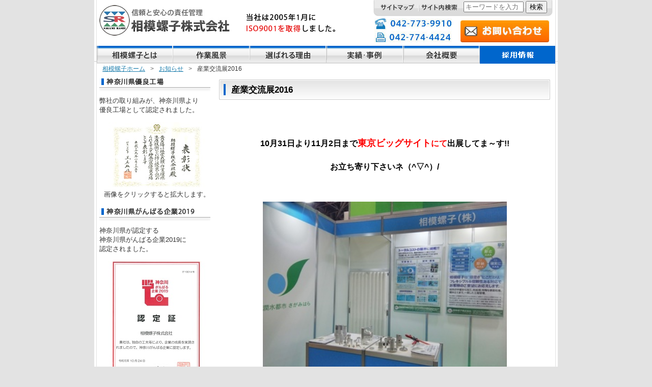

--- FILE ---
content_type: text/html; charset=UTF-8
request_url: https://www.sagamirasi.co.jp/news/2016.html
body_size: 26782
content:
<!DOCTYPE html>
<html lang="ja">
<head>
<meta charset="UTF-8" />
<title>産業交流展2016|切削加工と金属部品加工なら相模螺子株式会社 | 金属部品の試作・開発・設計 | 神奈川県相模原市</title>
<link rel="stylesheet" type="text/css" media="all" href="https://www.sagamirasi.co.jp/wp1910sgmrs/wp-content/themes/pc/style.css" />
<link rel="shortcut icon" href="https://www.sagamirasi.co.jp/wp1910sgmrs/wp-content/themes/pc/images/favicon.ico" />
<link rel="apple-touch-icon-precomposed" href="https://www.sagamirasi.co.jp/wp1910sgmrs/wp-content/themes/pc/images/apple-touch-icon.png" />
<link rel="stylesheet" href="https://www.sagamirasi.co.jp/wp1910sgmrs/wp-content/themes/pc/css/swiper.min.css">
<link rel="stylesheet" href="https://www.sagamirasi.co.jp/wp1910sgmrs/wp-content/themes/pc/css/base.css">
<link rel="stylesheet" type="text/css" href="https://www.sagamirasi.co.jp/wp1910sgmrs/wp-content/themes/pc/css/import.css" media="all" />


<meta name="description" content="&nbsp; 10月31日より11月2日まで東京ビッグサイトにて出展してま～す!! お立ち寄り下さいネ（^▽^）/ &nbsp;" />

<!-- WP SiteManager OGP Tags -->
<meta property="og:title" content="産業交流展2016" />
<meta property="og:type" content="article" />
<meta property="og:url" content="https://www.sagamirasi.co.jp/news/2016.html" />
<meta property="og:description" content="&nbsp; 10月31日より11月2日まで東京ビッグサイトにて出展してま～す!! お立ち寄り下さいネ（^▽^）/ &nbsp;" />
<meta property="og:site_name" content="切削加工と金属部品加工なら相模螺子株式会社 | 金属部品の試作・開発・設計 | 神奈川県相模原市" />
<meta property="og:image" content="https://www.sagamirasi.co.jp/assets_c/2016/10/IMG_20161031_165154-thumb-350x262-1610.jpg" />

<!-- WP SiteManager Twitter Cards Tags -->
<meta name="twitter:title" content="産業交流展2016" />
<meta name="twitter:url" content="https://www.sagamirasi.co.jp/news/2016.html" />
<meta name="twitter:description" content="&nbsp; 10月31日より11月2日まで東京ビッグサイトにて出展してま～す!! お立ち寄り下さいネ（^▽^）/ &nbsp;" />
<meta name="twitter:card" content="summary" />
<meta name="twitter:image" content="https://www.sagamirasi.co.jp/assets_c/2016/10/IMG_20161031_165154-thumb-350x262-1610.jpg" />
<meta name='robots' content='max-image-preview:large' />
<link rel='stylesheet' id='wp-block-library-css' href='https://www.sagamirasi.co.jp/wp1910sgmrs/wp-includes/css/dist/block-library/style.min.css?ver=6.4.7' type='text/css' media='all' />
<style id='classic-theme-styles-inline-css' type='text/css'>
/*! This file is auto-generated */
.wp-block-button__link{color:#fff;background-color:#32373c;border-radius:9999px;box-shadow:none;text-decoration:none;padding:calc(.667em + 2px) calc(1.333em + 2px);font-size:1.125em}.wp-block-file__button{background:#32373c;color:#fff;text-decoration:none}
</style>
<style id='global-styles-inline-css' type='text/css'>
body{--wp--preset--color--black: #000000;--wp--preset--color--cyan-bluish-gray: #abb8c3;--wp--preset--color--white: #ffffff;--wp--preset--color--pale-pink: #f78da7;--wp--preset--color--vivid-red: #cf2e2e;--wp--preset--color--luminous-vivid-orange: #ff6900;--wp--preset--color--luminous-vivid-amber: #fcb900;--wp--preset--color--light-green-cyan: #7bdcb5;--wp--preset--color--vivid-green-cyan: #00d084;--wp--preset--color--pale-cyan-blue: #8ed1fc;--wp--preset--color--vivid-cyan-blue: #0693e3;--wp--preset--color--vivid-purple: #9b51e0;--wp--preset--gradient--vivid-cyan-blue-to-vivid-purple: linear-gradient(135deg,rgba(6,147,227,1) 0%,rgb(155,81,224) 100%);--wp--preset--gradient--light-green-cyan-to-vivid-green-cyan: linear-gradient(135deg,rgb(122,220,180) 0%,rgb(0,208,130) 100%);--wp--preset--gradient--luminous-vivid-amber-to-luminous-vivid-orange: linear-gradient(135deg,rgba(252,185,0,1) 0%,rgba(255,105,0,1) 100%);--wp--preset--gradient--luminous-vivid-orange-to-vivid-red: linear-gradient(135deg,rgba(255,105,0,1) 0%,rgb(207,46,46) 100%);--wp--preset--gradient--very-light-gray-to-cyan-bluish-gray: linear-gradient(135deg,rgb(238,238,238) 0%,rgb(169,184,195) 100%);--wp--preset--gradient--cool-to-warm-spectrum: linear-gradient(135deg,rgb(74,234,220) 0%,rgb(151,120,209) 20%,rgb(207,42,186) 40%,rgb(238,44,130) 60%,rgb(251,105,98) 80%,rgb(254,248,76) 100%);--wp--preset--gradient--blush-light-purple: linear-gradient(135deg,rgb(255,206,236) 0%,rgb(152,150,240) 100%);--wp--preset--gradient--blush-bordeaux: linear-gradient(135deg,rgb(254,205,165) 0%,rgb(254,45,45) 50%,rgb(107,0,62) 100%);--wp--preset--gradient--luminous-dusk: linear-gradient(135deg,rgb(255,203,112) 0%,rgb(199,81,192) 50%,rgb(65,88,208) 100%);--wp--preset--gradient--pale-ocean: linear-gradient(135deg,rgb(255,245,203) 0%,rgb(182,227,212) 50%,rgb(51,167,181) 100%);--wp--preset--gradient--electric-grass: linear-gradient(135deg,rgb(202,248,128) 0%,rgb(113,206,126) 100%);--wp--preset--gradient--midnight: linear-gradient(135deg,rgb(2,3,129) 0%,rgb(40,116,252) 100%);--wp--preset--font-size--small: 13px;--wp--preset--font-size--medium: 20px;--wp--preset--font-size--large: 36px;--wp--preset--font-size--x-large: 42px;--wp--preset--spacing--20: 0.44rem;--wp--preset--spacing--30: 0.67rem;--wp--preset--spacing--40: 1rem;--wp--preset--spacing--50: 1.5rem;--wp--preset--spacing--60: 2.25rem;--wp--preset--spacing--70: 3.38rem;--wp--preset--spacing--80: 5.06rem;--wp--preset--shadow--natural: 6px 6px 9px rgba(0, 0, 0, 0.2);--wp--preset--shadow--deep: 12px 12px 50px rgba(0, 0, 0, 0.4);--wp--preset--shadow--sharp: 6px 6px 0px rgba(0, 0, 0, 0.2);--wp--preset--shadow--outlined: 6px 6px 0px -3px rgba(255, 255, 255, 1), 6px 6px rgba(0, 0, 0, 1);--wp--preset--shadow--crisp: 6px 6px 0px rgba(0, 0, 0, 1);}:where(.is-layout-flex){gap: 0.5em;}:where(.is-layout-grid){gap: 0.5em;}body .is-layout-flow > .alignleft{float: left;margin-inline-start: 0;margin-inline-end: 2em;}body .is-layout-flow > .alignright{float: right;margin-inline-start: 2em;margin-inline-end: 0;}body .is-layout-flow > .aligncenter{margin-left: auto !important;margin-right: auto !important;}body .is-layout-constrained > .alignleft{float: left;margin-inline-start: 0;margin-inline-end: 2em;}body .is-layout-constrained > .alignright{float: right;margin-inline-start: 2em;margin-inline-end: 0;}body .is-layout-constrained > .aligncenter{margin-left: auto !important;margin-right: auto !important;}body .is-layout-constrained > :where(:not(.alignleft):not(.alignright):not(.alignfull)){max-width: var(--wp--style--global--content-size);margin-left: auto !important;margin-right: auto !important;}body .is-layout-constrained > .alignwide{max-width: var(--wp--style--global--wide-size);}body .is-layout-flex{display: flex;}body .is-layout-flex{flex-wrap: wrap;align-items: center;}body .is-layout-flex > *{margin: 0;}body .is-layout-grid{display: grid;}body .is-layout-grid > *{margin: 0;}:where(.wp-block-columns.is-layout-flex){gap: 2em;}:where(.wp-block-columns.is-layout-grid){gap: 2em;}:where(.wp-block-post-template.is-layout-flex){gap: 1.25em;}:where(.wp-block-post-template.is-layout-grid){gap: 1.25em;}.has-black-color{color: var(--wp--preset--color--black) !important;}.has-cyan-bluish-gray-color{color: var(--wp--preset--color--cyan-bluish-gray) !important;}.has-white-color{color: var(--wp--preset--color--white) !important;}.has-pale-pink-color{color: var(--wp--preset--color--pale-pink) !important;}.has-vivid-red-color{color: var(--wp--preset--color--vivid-red) !important;}.has-luminous-vivid-orange-color{color: var(--wp--preset--color--luminous-vivid-orange) !important;}.has-luminous-vivid-amber-color{color: var(--wp--preset--color--luminous-vivid-amber) !important;}.has-light-green-cyan-color{color: var(--wp--preset--color--light-green-cyan) !important;}.has-vivid-green-cyan-color{color: var(--wp--preset--color--vivid-green-cyan) !important;}.has-pale-cyan-blue-color{color: var(--wp--preset--color--pale-cyan-blue) !important;}.has-vivid-cyan-blue-color{color: var(--wp--preset--color--vivid-cyan-blue) !important;}.has-vivid-purple-color{color: var(--wp--preset--color--vivid-purple) !important;}.has-black-background-color{background-color: var(--wp--preset--color--black) !important;}.has-cyan-bluish-gray-background-color{background-color: var(--wp--preset--color--cyan-bluish-gray) !important;}.has-white-background-color{background-color: var(--wp--preset--color--white) !important;}.has-pale-pink-background-color{background-color: var(--wp--preset--color--pale-pink) !important;}.has-vivid-red-background-color{background-color: var(--wp--preset--color--vivid-red) !important;}.has-luminous-vivid-orange-background-color{background-color: var(--wp--preset--color--luminous-vivid-orange) !important;}.has-luminous-vivid-amber-background-color{background-color: var(--wp--preset--color--luminous-vivid-amber) !important;}.has-light-green-cyan-background-color{background-color: var(--wp--preset--color--light-green-cyan) !important;}.has-vivid-green-cyan-background-color{background-color: var(--wp--preset--color--vivid-green-cyan) !important;}.has-pale-cyan-blue-background-color{background-color: var(--wp--preset--color--pale-cyan-blue) !important;}.has-vivid-cyan-blue-background-color{background-color: var(--wp--preset--color--vivid-cyan-blue) !important;}.has-vivid-purple-background-color{background-color: var(--wp--preset--color--vivid-purple) !important;}.has-black-border-color{border-color: var(--wp--preset--color--black) !important;}.has-cyan-bluish-gray-border-color{border-color: var(--wp--preset--color--cyan-bluish-gray) !important;}.has-white-border-color{border-color: var(--wp--preset--color--white) !important;}.has-pale-pink-border-color{border-color: var(--wp--preset--color--pale-pink) !important;}.has-vivid-red-border-color{border-color: var(--wp--preset--color--vivid-red) !important;}.has-luminous-vivid-orange-border-color{border-color: var(--wp--preset--color--luminous-vivid-orange) !important;}.has-luminous-vivid-amber-border-color{border-color: var(--wp--preset--color--luminous-vivid-amber) !important;}.has-light-green-cyan-border-color{border-color: var(--wp--preset--color--light-green-cyan) !important;}.has-vivid-green-cyan-border-color{border-color: var(--wp--preset--color--vivid-green-cyan) !important;}.has-pale-cyan-blue-border-color{border-color: var(--wp--preset--color--pale-cyan-blue) !important;}.has-vivid-cyan-blue-border-color{border-color: var(--wp--preset--color--vivid-cyan-blue) !important;}.has-vivid-purple-border-color{border-color: var(--wp--preset--color--vivid-purple) !important;}.has-vivid-cyan-blue-to-vivid-purple-gradient-background{background: var(--wp--preset--gradient--vivid-cyan-blue-to-vivid-purple) !important;}.has-light-green-cyan-to-vivid-green-cyan-gradient-background{background: var(--wp--preset--gradient--light-green-cyan-to-vivid-green-cyan) !important;}.has-luminous-vivid-amber-to-luminous-vivid-orange-gradient-background{background: var(--wp--preset--gradient--luminous-vivid-amber-to-luminous-vivid-orange) !important;}.has-luminous-vivid-orange-to-vivid-red-gradient-background{background: var(--wp--preset--gradient--luminous-vivid-orange-to-vivid-red) !important;}.has-very-light-gray-to-cyan-bluish-gray-gradient-background{background: var(--wp--preset--gradient--very-light-gray-to-cyan-bluish-gray) !important;}.has-cool-to-warm-spectrum-gradient-background{background: var(--wp--preset--gradient--cool-to-warm-spectrum) !important;}.has-blush-light-purple-gradient-background{background: var(--wp--preset--gradient--blush-light-purple) !important;}.has-blush-bordeaux-gradient-background{background: var(--wp--preset--gradient--blush-bordeaux) !important;}.has-luminous-dusk-gradient-background{background: var(--wp--preset--gradient--luminous-dusk) !important;}.has-pale-ocean-gradient-background{background: var(--wp--preset--gradient--pale-ocean) !important;}.has-electric-grass-gradient-background{background: var(--wp--preset--gradient--electric-grass) !important;}.has-midnight-gradient-background{background: var(--wp--preset--gradient--midnight) !important;}.has-small-font-size{font-size: var(--wp--preset--font-size--small) !important;}.has-medium-font-size{font-size: var(--wp--preset--font-size--medium) !important;}.has-large-font-size{font-size: var(--wp--preset--font-size--large) !important;}.has-x-large-font-size{font-size: var(--wp--preset--font-size--x-large) !important;}
.wp-block-navigation a:where(:not(.wp-element-button)){color: inherit;}
:where(.wp-block-post-template.is-layout-flex){gap: 1.25em;}:where(.wp-block-post-template.is-layout-grid){gap: 1.25em;}
:where(.wp-block-columns.is-layout-flex){gap: 2em;}:where(.wp-block-columns.is-layout-grid){gap: 2em;}
.wp-block-pullquote{font-size: 1.5em;line-height: 1.6;}
</style>
<link rel="https://api.w.org/" href="https://www.sagamirasi.co.jp/wp-json/" /><link rel="alternate" type="application/json" href="https://www.sagamirasi.co.jp/wp-json/wp/v2/posts/213" /><link rel="EditURI" type="application/rsd+xml" title="RSD" href="https://www.sagamirasi.co.jp/wp1910sgmrs/xmlrpc.php?rsd" />
<link rel='shortlink' href='https://www.sagamirasi.co.jp/?p=213' />
<link rel="alternate" type="application/json+oembed" href="https://www.sagamirasi.co.jp/wp-json/oembed/1.0/embed?url=https%3A%2F%2Fwww.sagamirasi.co.jp%2Fnews%2F2016.html" />
<link rel="alternate" type="text/xml+oembed" href="https://www.sagamirasi.co.jp/wp-json/oembed/1.0/embed?url=https%3A%2F%2Fwww.sagamirasi.co.jp%2Fnews%2F2016.html&#038;format=xml" />
<link rel="canonical" href="https://www.sagamirasi.co.jp/news/2016.html" />

<script src='https://sales-crowd.jp/js/UrlAccessApi.js' id='sc_api' data-token='872559618682258285231'></script>

<!-- Global site tag (gtag.js) - Google Analytics -->
<script async src="https://www.googletagmanager.com/gtag/js?id=UA-151271294-1"></script>
<script>
  window.dataLayer = window.dataLayer || [];
  function gtag(){dataLayer.push(arguments);}
  gtag('js', new Date());

  gtag('config', 'UA-151271294-1');
</script>


<script id="_bownow_ts">
var _bownow_ts = document.createElement('script');
_bownow_ts.charset = 'utf-8';
_bownow_ts.src = 'https://contents.bownow.jp/js/UTC_b936231a50a09c3b45b4/trace.js';
document.getElementsByTagName('head')[0].appendChild(_bownow_ts);
</script>

</head>

<body class="post-template-default single single-post postid-213 single-format-standard">
<div id="wrap">

<div id="hed_wrap">
<div id="header">
<h1><a href="https://www.sagamirasi.co.jp/"><img src="https://www.sagamirasi.co.jp/images/header_logo.jpg" alt="信頼と安心の責任管理 相模螺子株式会社" width="256" height="60" /></a></h1>

<div id="header-iso">
<img src="https://www.sagamirasi.co.jp/images/heade_iso2.gif" alt="当社は2005年1月にISO9001を取得しました"  />
</div><!-- /#header-iso -->

<div id="header-inquiry">
<img src="https://www.sagamirasi.co.jp/images/contact-01.jpg"/>　
<a href="https://www.sagamirasi.co.jp/contact/"><img src="https://www.sagamirasi.co.jp/images/contact-02.jpg"/></a>
</div><!-- /#header-inquiry -->


<ul id="GlobalNav">
<li><a href="https://www.sagamirasi.co.jp/about/"><img src="https://www.sagamirasi.co.jp/images/nav_02.gif" alt="相模螺子とは" class="rollover" /></a></li>
<li><a href="https://www.sagamirasi.co.jp/processing/"><img src="https://www.sagamirasi.co.jp/images/nav_01.gif" alt="作業風景" width="150" height="35" class="rollover" /></a></li>
<li><a href="https://www.sagamirasi.co.jp/reason/"><img src="https://www.sagamirasi.co.jp/images/nav_03.gif" alt="選ばれる理由" class="rollover" /></a></li>
<li><a href="https://www.sagamirasi.co.jp/works/"><img src="https://www.sagamirasi.co.jp/images/nav_04.gif" alt="実績・事例" class="rollover" /></a></li>
<li><a href="https://www.sagamirasi.co.jp/company/"><img src="https://www.sagamirasi.co.jp/images/nav_05.gif" alt="会社概要" class="rollover" /></a></li>
<li><a href="https://www.sagamirasi.co.jp/recruit/"><img src="https://www.sagamirasi.co.jp/images/nav_06.gif" alt="採用情報" class="rollover" /></a></li>
</ul>


<div id="siteNav">
<ul>
<li class="map"><a href="https://www.sagamirasi.co.jp/sitemap/"><img src="https://www.sagamirasi.co.jp/images/btn_sitenav_01.gif" alt="サイトマップ" /></a></li><li class="search"><img src="https://www.sagamirasi.co.jp/images/btn_sitenav_02.gif" alt="サイト内検索" />

  <div>
    <form id="searchform" action="https://www.sagamirasi.co.jp/" method="get">
    <input id="s-box" name="s" type="text" placeholder="キーワードを入力"/>
    <button type="submit" id="s-btn-area"><div id="s-btn">検索</div></button>
</form>  </div>

</li>
</ul>
</div><!-- /#siteNav -->

</div><!-- /#header -->

  
</div>
<!--hed_wrap-->
<div class="mt_120"></div>









<div id="bread_crumb" class="bread_crumb">
	<ul>
		<li class="level-1 top"><a href="https://www.sagamirasi.co.jp/">相模螺子ホーム</a></li>
		<li class="level-2 sub"><a href="https://www.sagamirasi.co.jp/news">お知らせ</a></li>
		<li class="level-3 sub tail current">産業交流展2016</li>
	</ul>
</div>
  <div id="container">
    <div id="main" role="main">
      <div id="content">
      <div id="entry-main">
      
	<h2>産業交流展2016</h2>
	

	
	<p>&nbsp;</p>
<span class="mt-enclosure mt-enclosure-image" style="display: inline;"></span>
<p style="text-align: center;"><strong><span style="color: #ff6600;"><span style="font-size: medium;"><span style="color: #000000;">10月31日より11月2日まで</span><span style="color: #ff0000;"><span style="font-size: large;">東京ビッグサイト<span style="font-size: medium;">にて<span style="color: #000000;">出展してま～す!!</span></span></span></span></span></span></strong></p>
<p style="text-align: center;"><strong><span style="color: #ff6600;"><span style="font-size: medium;"><span style="color: #ff0000;"><span style="font-size: large;"><span style="font-size: medium;"><span style="color: #000000;">お立ち寄り下さいネ（^▽^）/<br /></span></span></span></span></span></span></strong></p>
<p>&nbsp;</p>
<span class="mt-enclosure mt-enclosure-image" style="display: inline;"><a href="https://www.sagamirasi.co.jp/images/IMG_20161031_165154.jpg"><img decoding="async" class="mt-image-center" style="text-align: center; display: block; margin: 0 auto 20px;" src="https://www.sagamirasi.co.jp/assets_c/2016/10/IMG_20161031_165154-thumb-350x262-1610.jpg" alt="IMG_20161031_165154.jpg" width="479" height="358" /></a></span>
	
	

	

		


<!-- 問い合わせボタン START -->
<p class="footer-inquiry"><a href="/contact"><img src="https://www.sagamirasi.co.jp/images/btn_FootInquiry.jpg" alt="相模螺子へのお問い合わせはこちらから" class="winkover"></a></p>
<!-- 問い合わせボタン END -->

 <div class="clearfix" id="page_top_link"><a onclick="scrollup(); return false;" href="#wrap">このページの先頭へ</a></div>
       </div>
            <div id="sidebar">
<img src="https://www.sagamirasi.co.jp/images/yuuryou_koujou.png" alt="神奈川県優良工場">
弊社の取り組みが、神奈川県より<br>
優良工場として認定されました。<br>
<br>
<div align="center"><a href="https://www.sagamirasi.co.jp/wp1910sgmrs/wp-content/uploads/2020/01/200121-01.jpg"><img src="https://www.sagamirasi.co.jp/images/yuuryou_syoujou.jpg" alt="神奈川県優良工場賞状"></a><br>画像をクリックすると拡大します。</div>
<br>

<img src="https://www.sagamirasi.co.jp/images/ganbaru_kigyou.png" alt="神奈川県がんばる企業" style="align:center;">
神奈川県が認定する<br>
神奈川県がんばる企業2019に<br>
認定されました。<br><br>

<div align="center"><a href="https://www.sagamirasi.co.jp/wp1910sgmrs/wp-content/uploads/2020/01/200121-02.jpg"><img src="https://www.sagamirasi.co.jp/images/ganbaru_kigyou2019.jpg" alt="神奈川県がんばる企業認定証"><br></a>画像をクリックすると拡大します。</div>
<br>

<a href="https://www.sagamirasi.co.jp/recruit"><img src="https://www.sagamirasi.co.jp/wp1910sgmrs/wp-content/uploads/2020/01/recruit.jpg" alt="採用情報" class="winkover"></a>

<br><br>

<a href="https://www.sagamirasi.co.jp/contact"><img src="https://www.sagamirasi.co.jp/images/side_btn_inq.gif" alt="お見積のご案内" class="winkover"></a>

<br><br>

<div class="movie">
<a href="http://www.youtube.com/sagamirasi"><img src="https://www.sagamirasi.co.jp/images/side_btn_movie.gif" alt="You Tubeで相模螺子チャンネルを見る" class="winkover"></a>
</div><!-- div.movie end -->

<br>



<img src="https://www.sagamirasi.co.jp/images/sikaku.png" alt="全国統一資格">
<div align="center"><a href="https://www.sagamirasi.co.jp/images/shikaku_itiran.pdf"><img src="https://www.sagamirasi.co.jp/images/sikaku_itiran.jpg" alt="全国統一資格"></a><br>画像をクリックすると拡大します。</div>


<br><br>

<h3><a href="https://www.sagamirasi.co.jp/about/products/"><img src="https://www.sagamirasi.co.jp/images/side_btn_products.gif" alt="商品ジャンルから探す" width="218" height="34"></a></h3>
<ul>
<li><a href="https://www.sagamirasi.co.jp/about/products/post_3.html">切削加工</a></li>
<li><a href="https://www.sagamirasi.co.jp/about/products/post_4.html">自動車</a></li>
<li><a href="https://www.sagamirasi.co.jp/about/products/post_29.html">製造部品</a></li>
<li><a href="https://www.sagamirasi.co.jp/about/products/post_5.html">試作・開発</a></li>
<li><a href="https://www.sagamirasi.co.jp/about/products/post_6.html">作業工具</a></li>
<li><a href="https://www.sagamirasi.co.jp/about/products/post_7.html">規格ネジ</a></li>
<li><a href="https://www.sagamirasi.co.jp/products/post_special-2.html">特殊加工</a></li>
</ul>


<h3><a href="https://www.sagamirasi.co.jp/about/processe/"><img src="https://www.sagamirasi.co.jp/images/side_btn_kakou.gif" alt="加工ジャンルから探す" width="218" height="34"></a></h3>
<ul>
<li><a href="https://www.sagamirasi.co.jp/about/processe/post_16.html">切削</a></li>
<li><a href="https://www.sagamirasi.co.jp/about/processe/post_17.html">曲げ</a></li>
<li><a href="https://www.sagamirasi.co.jp/about/processe/post_18.html">溶接</a></li>
<li><a href="https://www.sagamirasi.co.jp/about/processe/post_19.html">研磨</a></li>
<li><a href="https://www.sagamirasi.co.jp/about/processe/post_20.html">放電</a></li>
<li><a href="https://www.sagamirasi.co.jp/about/processe/post_21.html">鍍金</a></li>
<li><a href="https://www.sagamirasi.co.jp/about/processe/post_22.html">熱処理</a></li>
<li><a href="https://www.sagamirasi.co.jp/about/processe/post_23.html">プレス</a></li>
<li><a href="https://www.sagamirasi.co.jp/processe/post_special.html">特殊加工</a></li>
</ul>


<h3><a href="https://www.sagamirasi.co.jp/about/material/"><img src="https://www.sagamirasi.co.jp/images/side_btn_material.gif" alt="素材ジャンルから探す" width="218" height="34"></a></h3>
<ul>
<li><a href="https://www.sagamirasi.co.jp/about/material/post_8.html">ステンレス</a></li>
<li><a href="https://www.sagamirasi.co.jp/about/material/post_10.html">アルミ</a></li>
<li><a href="https://www.sagamirasi.co.jp/about/material/post_11.html">銅</a></li>
<li><a href="https://www.sagamirasi.co.jp/about/material/post_27.html">鉄</a></li>
<li><a href="https://www.sagamirasi.co.jp/about/material/post_26.html">真鍮</a></li>
<li><a href="https://www.sagamirasi.co.jp/about/material/post_28.html">難削材</a></li>
</ul>


<h3><a href="https://www.sagamirasi.co.jp/about/total/"><img src="https://www.sagamirasi.co.jp/images/side_btn_cordinate.gif" alt="トータルコーディネイト" width="218" height="34"></a></h3>
<ul>
<li><a href="https://www.sagamirasi.co.jp/about/total/post_9.html">様々な加工要素の組み合せ</a></li>
</ul>


<h3><a href="https://www.sagamirasi.co.jp/company/hardware.html"><img src="https://www.sagamirasi.co.jp/images/side_btn_setsubi.gif" alt="設備機械を見る" width="218" height="34"></a></h3>

<br>
<img src="https://www.sagamirasi.co.jp/images/corporate_group_top.png" alt="グループ会社紹介">

<br>

<a href="http://www.sagamitechnical.co.jp/" target="_blank">
<img src="https://www.sagamirasi.co.jp/images/sagami_technical.png" alt="相模テクニカル">
</a>
<br><br>

<a href="http://metal-sagamihara.com/" target="_blank"><img src="https://www.sagamirasi.co.jp/images/61-1.png" alt="相模螺子横山工場はこちら"></a>

</div>
       </div><!-- end #content -->
    </div><!-- end #main -->
    
  </div><!-- end #container -->


<div id="footer">

<ul>
<li><a href="https://www.sagamirasi.co.jp/"><img src="https://www.sagamirasi.co.jp/images/nav_footer_01.gif" alt="ホーム" width="35" height="12"></a></li>
<li><a href="https://www.sagamirasi.co.jp/processing/"><img src="https://www.sagamirasi.co.jp/images/nav_footer_08.gif" alt="作業風景" width="49" height="12"></a></li>
<li><a href="https://www.sagamirasi.co.jp/about/"><img src="https://www.sagamirasi.co.jp/images/nav_footer_02.gif" alt="相模螺子とは" width="72" height="12"></a></li>
<li><a href="https://www.sagamirasi.co.jp/reason/"><img src="https://www.sagamirasi.co.jp/images/nav_footer_03.gif" alt="相模螺子が選ばれる理由" width="133" height="12"></a></li>
<li><a href="https://www.sagamirasi.co.jp/works/"><img src="https://www.sagamirasi.co.jp/images/nav_footer_04.gif" alt="実績・事例" width="54" height="12"></a></li>
<li><a href="https://www.sagamirasi.co.jp/company/"><img src="https://www.sagamirasi.co.jp/images/nav_footer_05.gif" alt="会社概要" width="49" height="12"></a></li>
<li><a href="https://www.sagamirasi.co.jp/news/"><img src="https://www.sagamirasi.co.jp/images/nav_footer_06.gif" alt="お知らせ" width="47" height="13"></a></li>
<li class="last"><a href="https://www.sagamirasi.co.jp/contact"><img src="https://www.sagamirasi.co.jp/images/nav_footer_07.gif" alt="お問い合わせ" width="71" height="13"></a></li>
</ul>

<address>
Copyright(c) 2005- Sagamirasi. All Rights Reserved.<br>
〒252-0132 神奈川県相模原市緑区橋本台2-3-6<br>
電話：042-773-9910　FAX:042-774-4424
</address>

<!--
<div id="pagetop">
<a href="javascript:;" onclick="backToTop(); return false"><img src="https://www.sagamirasi.co.jp/images/btn_pagetop.gif" alt="ページの先頭へ戻る"></a>
</div> /#pagetop -->


</div>








<!--ft_logo-->



   
<div style="clear:both;"></div>








<script type="text/javascript" src="https://www.sagamirasi.co.jp/wp1910sgmrs/wp-content/themes/pc/js/scroll.js?ver=6.4.7" id="scrolljs-js"></script>
</div>
</body>
</html>


--- FILE ---
content_type: text/css
request_url: https://www.sagamirasi.co.jp/wp1910sgmrs/wp-content/themes/pc/style.css
body_size: 464
content:
@charset "UTF-8";
/*
 * Theme Name: SUBMARINE30 
 * Theme URI: http://web-nurse.jp/
 * Description: SUBMARINE30
 * Author: Narrative Co.,Ltd.
 * Author URI: http://web-nurse.jp/
 * Version:1.0
 * */
@import url(css/main.css);

.top_ttl{
border-bottom: double 5px #015CB9;
font-size:20px;
font-weight:bold;
margin:15px 0 25px 0;
}

.rinen h4{
font-size:14px!important;
border-bottom: 1px solid #000000;
}

.gmap {
height: 0;
overflow: hidden;
padding-bottom: 56.25%;
position: relative;
}
.gmap iframe {
position: absolute;
left: 0;
top: 0;
height: 100%;
width: 100%;
}

--- FILE ---
content_type: text/css
request_url: https://www.sagamirasi.co.jp/wp1910sgmrs/wp-content/themes/pc/css/base.css
body_size: 7090
content:
@charset "utf-8";


/*========================================

	全体のレイアウト

========================================*/

body {
	background-color: #E3E3E3;
	margin: 0;
	padding: 0;
}

div#wrap {
	background: url(../images/wrap_bg.gif) repeat-y #FFF;
	width: 910px;
	margin: 0 auto;
	padding: 0;
}


/*========================================

	ヘッダー

========================================*/

div#wrap div#header {
	width: 900px;
	height: 125px;
	margin: 0 auto;
	position: relative;
}

div#wrap div#header div#header-iso {
	position: absolute;
	top: 17px;
	left: 283px;
}

div#wrap div#header div#header-inquiry {
	position: absolute;
	top: 36px;
	right: 5px;
	width:350px;
}

/*サイトタイトル
----------------------------------------*/

div#wrap div#header h1 {
	padding: 10px 0 0 5px;
}

/*グローバルナビ
----------------------------------------*/

div#wrap div#header ul#GlobalNav {
	position: absolute;
	top: 90px;
	left: 0;
}

div#wrap div#header ul#GlobalNav li {
	display:table-cell;
    *display:inline;
    *zoom:1;
	margin:0;
	padding:0;
}


/*サイトナビ
----------------------------------------*/

div#header div#siteNav {
	background: url(../images/siteNav_bg.jpg) no-repeat left top;
	position: absolute;
	top: 0;
	right: 5px;
	width: 352px;
	height: 32px;
}

div#header div#siteNav ul {
	margin: 5px 0 0 14px;
}

div#header div#siteNav ul li {
	display: inline;
}

div#header div#siteNav ul li.map {
	margin: 0 14px 0 0;
}

div#header div#siteNav ul li.search {
	margin: 0;
}


div#header div#siteNav ul li.search input#search-text {
	width: 100px;
	position: absolute;
	top: 6px;
	right: 63px;
	width: 105px;
}

div#header div#siteNav ul li.search input#submit {
	position: absolute;
	top: 4px;
	right: 8px;
}



/*========================================

	コンテンツエリア

========================================*/


/*パンくずリスト
----------------------------------------*/

div#wrap div#content p#topicpath {
	font-size: 0.9em;
	padding: 0.5em;
}


/*メインビジュアル
----------------------------------------*/
div#visual {
	margin: 0 0 20px 0;
	height:230px;
	max-height:230px;
	overflow-y:hidden;
}

div#wrap ul#mainVisual {

}



/*コンテンツボディ
----------------------------------------*/

div#wrap div#content {
	width: 890px;
	margin: 0 auto;
	padding: 0px 0 30px 0;
}




div#wrap div#content:after {
    content: "";
    display: block;
    clear: both;
    height: 1px;
    overflow: hidden;
}


/*メインカラム
----------------------------------------*/

div#wrap div#content div#page-main,
div#wrap div#content div#main,
div#wrap div#content div#entry-main,
div#wrap div#content div#cat-main {
	float: right;
	display: inline;
	width: 650px;
	margin: 0 0px 0 0;
}

/*---------- TOPページメインコピー部 ----------*/

div#wrap div#content div#main div#topCopy {
	width: 650px;
	margin: 0 0 30px 0;
}

div#wrap div#content div#main div#topCopy:after {
    content: "";
    display: block;
    clear: both;
    height: 1px;
    overflow: hidden;
}


div#wrap div#content div#main div#topCopy h2 {
	margin: 0;
	padding: 0;
}

div#wrap div#content div#main div#topCopy div#sectionA {
	background:url(../images/top_secA_bg.jpg) no-repeat left top;
	width: 325px;
	height: 136px;
	float: left;
	display: inline;
	position: relative;
}

div#wrap div#content div#main div#topCopy div#sectionB {
	background:url(../images/top_secB_bg.jpg) no-repeat left top;
	width: 325px;
	height: 136px;
	float: right;
	display: inline;
	position: relative;
}

div#wrap div#content div#main div#topCopy div#sectionA h3,
div#wrap div#content div#main div#topCopy div#sectionB h3 {
	margin: 0 0 0 130px;
	padding: 10px 0;
}

div#wrap div#content div#main div#topCopy div#sectionA p,
div#wrap div#content div#main div#topCopy div#sectionB p {
	margin: 0 0 0 130px;
	line-height: 1.5;
	width: 180px;
}

div#wrap div#content div#main div#topCopy div#sectionA p.more,
div#wrap div#content div#main div#topCopy div#sectionB p.more {
	position: absolute;
	right: 0;
	bottom: 0;
	margin: 0;
	padding: 0;
	text-align: right;
}

/*---------- TOPページ新着情報 ----------*/

div#wrap div#content div#main div#topnews {

}

div#wrap div#content div#main div#topnews h2 {
	margin: 0 0 20px 0;
}

div#wrap div#content div#main div#topnews table{
	margin: 0 0 40px 0;
	width: 650px;
}

div#wrap div#content div#main div#topnews table th {
	background: url(../images/top_ico_blue.gif) no-repeat 0 10px;
	border-bottom: 1px dashed #CCC;
	font-size: 1.1em;
	text-align: left;
	padding: 6px 0 5px 22px;
	vertical-align: top;
	line-height: 1.5;
	width: 150px;
}

div#wrap div#content div#main div#topnews table td {
	border-bottom: 1px dashed #CCC;
	font-size: 1.1em;
	vertical-align: top;
	line-height: 1.5;
	padding: 6px 0 5px 0;
}



/*検索結果表示*/
div#search-result {
	width: 100%;
	margin: 20px 5px;
}

div#search-result h2 {
	background: url(../images/h2_search_bg.jpg) no-repeat left top;
	line-height: 1.25;
	font-size: 1.3em;
	font-weight: bold;
	color: #000;
	margin: 0 0 30px 0;
	padding: 10px 0 10px 24px;
}


/*ページの先頭へ
----------------------------------------*/




/*========================================

	サイドバー

========================================*/

div#wrap div#content div#sidebar {
	float: left;
	display: inline;
	width: 226px;
}

div#wrap div#content div#sidebar div.movie {
	margin: 8px 5px 15px 5px;
}

div#wrap div#content div#sidebar h3 {
	margin: 0 0 0 4px;
	padding: 0;
}

div#wrap div#content div#sidebar ul {
	margin: 0 0 0 4px;
	padding: 0;
}

div#wrap div#content div#sidebar ul li a {
	background: url(../images/side_nav_bg.gif) #F7F7F7 no-repeat left top;
	padding: 6px 0 6px 35px;
	width: 183px;
	display: block;
}

div#wrap div#content div#sidebar ul li.double a {
	background: url(../images/side_nav_bg2.gif) #F7F7F7 no-repeat left top;
	padding: 6px 0 6px 35px;
	width: 183px;
	display: block;
}

div#wrap div#content div#sidebar ul li a:link {
	color: #333;
	text-decoration:none;
}

div#wrap div#content div#sidebar ul li a:visited{
	color:#333;
	text-decoration:none;
}

div#wrap div#content div#sidebar ul li a:hover {
	color:#0066CC;
	text-decoration:none;
}

div#wrap div#content div#sidebar ul li a:active{
	color:#333;
	text-decoration:none;
}

/*========================================

	フッター

========================================*/

div#footer {
	background: url(../images/footer_bg.gif) repeat-x top left;
	clear: both;
	width: 900px;
	margin: 0 auto;
	padding: 30px 0;
	position: relative;
}

div#footer ul {
	text-align: center;
	margin: 0 0 20px 0;
}

div#footer ul li {
	display: inline;
	padding: 0 8px 0 8px;
	line-height: 1;
	border-right: 1px solid #666;
}

div#footer ul li.last {
	border-right: none;
	padding: 0 0 0 8px;
}

div#footer ul li img {
	vertical-align: middle;
}

/*コピーライト・住所
----------------------------------------*/

div#footer address {
	color: #666;
	font-size: 0.9em;
	line-height: 1.75;
	text-align: center;
}


/*ページの先頭へ戻る
----------------------------------------*/
div#footer div#pagetop {
	position: absolute;
	top: -19px;
	right: 0;
}




--- FILE ---
content_type: text/css
request_url: https://www.sagamirasi.co.jp/wp1910sgmrs/wp-content/themes/pc/css/import.css
body_size: -23
content:
@charset "utf-8";

@import 'reset.css';
@import 'base.css';
@import 'style.css';

--- FILE ---
content_type: text/css
request_url: https://www.sagamirasi.co.jp/wp1910sgmrs/wp-content/themes/pc/css/main.css
body_size: 40117
content:
@charset "UTF-8";

html, body, div, span, object, iframe, h1, h2, h3, h4, h5, h6, p, blockquote, pre, abbr, address, cite, code, del, dfn, em, img, ins, kbd, q, samp, small, strong, sub, sup, var, b, i, dl, dt, dd, ol, ul, li, fieldset, form, label, legend, table, caption, tbody, tfoot, thead, tr, th, td, article, aside, canvas, details, figcaption, figure, footer, header, hgroup, menu, nav, section, summary, time, mark, audio, video {
  margin: 0;
  padding: 0;
  border: 0;
  outline: 0;
  font-size: 100%;
  vertical-align: baseline;
  background: transparent;
}

@media print {
body {
overflow: visible !important;
}
}



address, article, aside, figure, figcaption, footer, header, hgroup, hr, legend, menu, nav, section, summary {
  display: block;
}

ul, ol {
  list-style-type: none;
}

table {
  border-collapse: collapse;
  border-spacing: 0;
}

a img {
  border: none;
}

img {
  vertical-align: top;
}

mark {
  background: none;
}

input {
  opacity: 1;
}

#main_menu{
	margin-top:30px;
	margin-bottom:30px;

}

.clear {
    clear:both;
    margin-bottom:20px;
}

body {
 font-family:Avenir , "Open Sans" , "Helvetica Neue" , Helvetica , Arial , Verdana , Roboto , "游ゴシック" , "Yu Gothic" , "游ゴシック体" , "YuGothic" , "ヒラギノ角ゴ Pro W3" , "Hiragino Kaku Gothic Pro" , "Meiryo UI" , "メイリオ" , Meiryo , "ＭＳ Ｐゴシック" , "MS PGothic" , sans-serif;
  color: #333333;
}


a {
  color: #1E4FB1;
  text-decoration: underline;
}

a:link, a:visited {
  color: #2D6AE3;
  text-decoration: underline;
}

a:hover, a:active {
  color: #66a5ed;
  text-decoration: underline;
}

.clearfix, #menu-pc_global, #bread_crumb > ul {
  zoom: 1;
}

.clearfix:after, .clearfix:before {
  content: '';
  display: table;
}

#menu-pc_global:after, #menu-pc_global:before {
  content: '';
  display: table;
}

#bread_crumb > ul:after, #bread_crumb > ul:before {
  content: '';
  display: table;
}

.clearfix:after, #menu-pc_global:after, #bread_crumb > ul:after {
  clear: both;
}

#wrap {

}

p {
	}

/*トップのみ18px_40px*/

/* ヘッダー */




#header {
	width: 1000px;
	margin-left: auto;
	margin-right: auto;
	height: 120px;

}

#header .inner {
  margin: 0 0 11px 0;
}

#global_nav ul {
	letter-spacing: -.40em;
	text-align: right;
	margin-top: 30px;
}


#global_nav ul li {
	display: inline-block;
	letter-spacing: normal;
	
}

#global_nav ul li a {
	color: #000000;
	font-size: 16px;
	text-decoration: none;
}

#global_nav ul li a:hover {
	display: inline-block;
	border-bottom: solid 2px #273f6e;
}

#header #global_nav > ul > li.current-menu-item > a, #header #global_nav > ul > li.current-page-ancestor > a {
	display: inline-block;
	border-bottom: solid 2px #273f6e;

}


#global_nav ul li:after {
	content:"|";
	padding-left: 20px;
	padding-right: 20px;
	color: #cccccc;
}

#global_nav ul li:last-child:after {
		content:"";
	padding-left: 0px;
	padding-right: 0px;
	
}





#container {
  padding: 0px 0px 0;
  overflow: hidden;
  margin: 0 auto;
  
  margin-left: auto;
  margin-right: auto;
}



#sidebar {

}

.cop_link {
	text-align: center;
}


	


.side_nav li > a,
.cop_link li > a {
  border-color: #ccc;
  border-width: 0 0 1px 0;
  border-style: dotted;
  display: block;
  padding: 13px 10px 10px 10px;
  text-decoration: none;
  background-image: url(../images/arrow_02.png);
  background-repeat: no-repeat;
  background-position: right;
  font-size: 13px;
  color: #333333;
}

.side_nav li > a:hover,
.cop_link li > a:hover {
  color: #666;
  background-color: #e4f1fa;
}

.side_nav li.current-page-item > a, .side_nav li.current_page_item > a, .side_nav li.current-cat > a {
  background-color: #eeeeee;
}

.side_nav li li > a {
  padding-left: 37px;
  background-position: 22px 19px;
}

#sidebar .textwidget {
  margin-bottom: 20px;
}

#sidebar .textwidget a {
  color: #333333;
  text-decoration: underline;
}

#sidebar .textwidget a:link, #sidebar .textwidget a:visited {
  color: #333333;
  text-decoration: underline;
}

#sidebar .textwidget a:hover, #sidebar .textwidget a:active {
  color: #66a5ed;
  text-decoration: none;
}

.rss_link {
  margin-bottom: 10px;
}

.link_list {
  margin-bottom: 30px;
}

.link_list li {
  margin-bottom: 5px;
}

#footer-container {
	border-top: solid 1px #cccccc;
	border-bottom: solid 1px #cccccc;
	padding-top: 20px;
	padding-bottom: 20px;
}

#footer-container #footer {
  width: 1000px;
  margin: 0 auto;
}

#footer-container .footer_menu {
  overflow: hidden;
  height: auto;
}





.main_image {
  padding: 0 0 0 5px;
}

.main_image a {
  display: block;
}

#case_info, #top_info {
  position: static;
}

#case_info .inner, #top_info .inner {
  padding: 3px 0 0;
}

#case_info h2, #top_info h2 {
  padding: 4px 0 0;
  margin: 0;
  border: none;
}

.list_link {
  position: absolute;
  right: 0;
  top: 0;
  margin: 0;
}

.list_link a {
  margin: 0;
  display: block;
}

.list_link a img {
  margin: 0;
}

#case_info {
  width: 710px;
  overflow: hidden;
  margin-bottom: 50px;
}

#case_info .inner {
  padding-top: 5px;
  width: 730px;
}


#case_info h3 {
  padding: 186px 0 0;
  height: 4.0em;
  overflow: hidden;
  color: #333;
  margin: 0;
  font-size: 100%;
  border: none;
}

#case_info h3 a {
  color: #333333;
}

#case_info h3 a:link, #case_info h3 a:visited {
  color: #333333;
}

#case_info h3 a:hover, #case_info h3 a a:active {
  color: #66a5ed;
  text-decoration: underline;
}

#case_info .case_info_top {
  padding-top: 20px;
  font-size: 10px;
  color: #999;
  position: absolute;
  top: 0;
  margin: 10px 0 0;
  width: 208px;
}

#case_info .case_info_top .tour_category {
  display: none;
  position: absolute;
  right: 0;
  -webkit-border-radius: 3px;
  border-radius: 3px;
  top: 0;
  width: 100px;
  height: 15px;
  text-align: center;
  font-size: 11px;
  line-height: 15px;
  color: #fff;
  background-image: url("../images/area-tag-corners.png");
  background-repeat: no-repeat;
  background: #0396C7;
}

#case_info .case_info_top .tour_category.japan {
  background-color: #294F9A;
}

#case_info .case_info_top .tour_category.europe {
  background-color: #739DD2;
}

#case_info .case_info_top .tour_category.pacific {
  background-color: #3f75a6;
}

#case_info .case_info_top .tour_category.asia {
  background-color: #0C5E5F;
}

#case_info .case_info_top .tour_category.hawaii-guam {
  background-color: #46B175;
}

#case_info .case_info_top .cat-category-southeast-asian {
  background-image: url("../images/icon_southeast-asian.png");
}

#case_info .case_info_top .cat-category-pacific-usa {
  background-image: url("../images/icon_pacific-usa.png");
}

#case_info .case_info_top .cat-category-jpn-chn {
  background-image: url("../images/icon_jpn-chn.png");
}

#case_info .case_info_top .tour_date {
  background: url("../images/ico_calendar.jpg") no-repeat left center;
  padding-top: 3px;
  padding-left: 15px;
}

#case_info .tour_image {
  position: absolute;
  top: 10px;
  left: 10px;
  margin: 0;
}

#case_info .tour_image a {
  display: block;
}

#case_info .tour_image img {
  margin: 0;
}

#case_info .case_info_foot {
  font-size: 75%;
}

#case_info .case_info_foot dt {
  background-color: #aaaaaa;
  color: #fff;
  padding: 3px;
  line-height: 1.3;
  height: 1.2em;
  float: left;
  display: block;
  width: 66px;
  border-bottom: 1px solid white;
  clear: left;
}

#case_info .case_info_foot dt:first-child {
  border-top: 1px solid white;
}

#case_info .case_info_foot dt:first-child + dd {
  border-top: 1px dotted #cccccc;
}

#case_info .case_info_foot dd {
  overflow: hidden;
  border-bottom: 1px dotted #cccccc;
  display: block;
  float: left;
  height: 1.2em;
  line-height: 1.3;
  padding: 3px;
  width: 127px;
  white-space: no-wrap;
  text-overflow: ellipsis;
}

#top_info ul {
  margin: 0px 0 30px;
  padding: 0 30px 0px 30px;
  margin-left: auto;
  margin-right: auto;
}


#top_info ul li {
	padding-bottom: 20px;
  margin-bottom: 20px;
  line-height: 1.7em;
  border-bottom: 1px dotted #b2b2b2;
  font-size: 18px;
  line-height: 30px;
}

#top_info ul li a {
	
}


#top_info ul li:last-child {
	border-bottom: none;
	margin-bottom: 0px;
	padding-bottom: 0px;
}


#top_info .news_date {
  display: block;
  float: left;
  margin-right: 10px;

}

#top_info .news_category {
  display: none;
}

#top_info .news_category.news {
  background-color: #7CC938;
}

#top_info .news_category.media {
  background-color: #0396C7;
}

#top_info .news_category.updata {
  background-color: #C34339;
}

#top_info .news_category.event {
  background-color: #F3A100;
}

#top_info .cat-category-recruit {
  background-image: url("../images/icon_recruitment.png");
}

#top_info .cat-category-release {
  background-image: url("../images/icon_release.png");
}

#top_info .cat-category-news {
  background-image: url("../images/icon_news.png");
}

#top_info .cat-category-ir {
  background-image: url("../images/icon_ir.png");
}

#top_info h3 {
  width: 520px;
  font-weight: normal;
  white-space: nowrap;
  overflow: hidden;
  text-overflow: ellipsis;
  -webkit-text-overflow: ellipsis;
  -o-text-overflow: ellipsis;
}

#top_info h3 a {
  color: #3a7fcf;
}

#top_info h3 a:link, #top_info h3 a:visited {
  color: #3a7fcf;
}

#top_info h3 a:hover, #top_info h3 a a:active {
  color: #66a5ed;
  text-decoration: underline;
}

.page .case_info h2 {
  margin-top: 0;
}

.category_image {
  padding: 25px 0 0 5px;
  margin-bottom: 15px;
}

#bread_crumb {
  padding: 6px 0 7px 16px;
  
}

#bread_crumb ul {
	width: 1000px;
	margin-left: auto;
	margin-right: auto;
}

#bread_crumb ul li {
  font-size: 12px;
  float: left;
}

#bread_crumb ul li.sub {
  padding-left: 10px;
}

#bread_crumb ul li.sub:before {
  content: ">";
  letter-spacing: 10px;
  color: #666;
}

#content {

  margin-bottom: 50px;
}

#content table {
  border: 1px solid #cccccc;
  width: 100%;
}

#content table th, #content table td {
  padding: 10px;
}

#content table th {
  background: #EEE;
  text-align: left;
  width: 30%;
}

h1.page_ttl {
background: url(../images/h2_bg.jpg) no-repeat left top;
    line-height: 1.25;
    font-size: 1.6em;
    font-weight: bold;
    color: #000;
    margin: 0 0 30px 0;
    padding: 8px 0 10px 24px;
    }

table.info {
  width: 100%;
  border-top: 1px solid #cccccc;
}

table.info th, table.info td {
  border-bottom: 1px solid #cccccc;
  padding: 8px 5px 5px 5px;
  text-align: left;
  vertical-align: top;
  margin: 0;
  line-height: 1.5em;
}

table.info th img, table.info td img {
  vertical-align: bottom;
  margin-left: 15px;
}

table.info th.bBnone, table.info td.bBnone {
  border-bottom: none;
}

.alignleft {
  display: inline;
  float: left;
  margin-right: 1.5em;
}

.alignright {
  display: inline;
  float: right;
  margin-left: 1.5em;
}

.aligncenter {
  clear: both;
  display: block;
  margin-left: auto;
  margin-right: auto;
}

img.size-full, img.size-large {
  width: auto;
  height: auto;
}

img.alignleft, img.alignright, img.aligncenter {
  margin-bottom: 1.5em;
}

p img {
  margin: 0.4em 0;
  text-align: center;
}

.wp-caption {
  margin: 0.4em 0;
  text-align: center;
  border: 1px solid #cccccc;
  background-color: #f4f4f4;
  margin-bottom: 1.5em;
  padding: 5px 0;
}

.wp-caption img {
  display: block;
  margin: 0 auto;
}

.wp-caption .wp-caption-text {
  font-size: 12px;
}

.gallery-caption {
  font-size: 12px;
}

.wp-caption .wp-caption-text {
  margin: 0;
  padding: 3px 3px 0 3px;
  line-height: 1.2em;
}

#searchform label {
  display: none;
}

.google_map {
  width: 100%;
  height: 600px;
}

.case_excerpt .case_info {
  border-bottom: 1px solid #ddd;
  margin-bottom: 30px;
}

.case_excerpt .case_info h2 {
  font-size: 160% !important;
  line-height: 1.5em !important;
  margin-bottom: 10px !important;
  margin-bottom: 10px !important;
}

.case_excerpt .case_info h2 a {
  text-decoration: none;
}

.case_excerpt .case_info .case_detail_wrapper {
  overflow: hidden;
  position: static;

}

.case_excerpt .case_info .case_detail_wrapper:after {
  content: ".";
  visibility: hidden;
  display: block;
  height: 0;
  clear: both;
}

.case_excerpt .case_info .case_detail_wrapper .case_detail {

}

.case_excerpt .case_info .case_detail_wrapper .case_detail table {
  position: absolute;
  bottom: 0;
}

.case_excerpt .case_info .case_detail_wrapper .main_image {

}

.case_excerpt .case_info .case_detail_wrapper .main_image a {
  width: 100%;
  height: 100%;
  display: block;
}

/* 詳細を見る */

.detail_more {

}


.detail_more p, {

}

.detail_more a {

}

ul.page_navi {
  margin: 0;
  padding: 0;
  font: 100% Verdana, Geneva, sans-serif;
  text-align: center;
}

ul.page_navi li {
  list-style: none;
  display: inline-block;
  margin: 0;
  padding: 0;
}

ul.page_navi li.current {
  padding: 5px 10px;
  border: 1px #0396C7 solid;
  color: #0396C7;
  font-weight: bold;
}

ul.page_navi li a {
  text-decoration: none;
  display: inline-block;
  padding: 5px 10px;
  border: 1px solid #ccc;
}

ul.page_navi li a:hover {
  background-color: #eee;
}

#content .case_detail table {
  border: none;
  font-size: 0.8em;
}

#content .case_detail th, #content .case_detail td {
  padding: 3px;
  line-height: 1.3;
  height: 1.2em;
  border: none;
}

#content .case_detail th {
  background-color: #aaaaaa;
  color: #fff;
  padding: 3px;
  line-height: 1.3;
  height: 1.2em;
  width: 8%;
  border-bottom: 1px solid white;
}

#content .case_detail td {
  width: auto;
  border: none;
  border-top: 1px dotted #CCCCCC;
  width: 35%;
}

#content .case_detail tr:last-child td {
  border-bottom: 1px dotted #CCCCCC;
}

.single #content .date {
	color:#12622C;
  padding-top: 3px;
  float: left;
}

.single #content .detail-tour-table {
  float: right;
}

.single #content .case_detail, .single #content .detail-tour-table {
  margin-bottom: 20px;

}

.single #content .case_detail table, .single #content .detail-tour-table table {
  font-size: 0.9em;
  width: 324px;
}

.single #content .case_detail td, .single #content .detail-tour-table td {
  padding: 0.75em;
  border-top: 1px solid #dcdcdc;
  border-bottom: 1px solid #dcdcdc;
  width: 60%;
}

.single #content .case_detail th, .single #content .detail-tour-table th {
  padding: 0.5em;
  border-top: 1px solid #dcdcdc;
  border-bottom: 1px solid #dcdcdc;
  width: 25%;
  color: #333;
  background: #f0f0f0;
}

.single #content .case_detail td, .single #content .detail-tour-table td {
  width: 60%;
}

.single #content .main_image_text + p {
  border-bottom: 1px solid #ccc;
  padding-bottom: 24px;
}

.single #content .main_image {
  margin-right: 15px;
  padding: 0;
}

.single #content .main_image a {
  display: block;
}

.single #content .main_image_text .main_image img {
    display:block;
    margin: 0 auto;
    text-align: center;

}

.single #content .sub_images {
  float: left;
  margin-bottom: 20px;
  margin-right: 20px;
}

.single #content .sub_images img:first-child {
  margin-bottom: 20px;
}

.single #content #case_content_sub {
  overflow: hidden;
  width: 540px;
  margin-bottom: 5px;
}

#case_info_sub h2 {
  font-size: 110%;
  height: 26px;
  margin-top: 0;
  display: table-cell;
  vertical-align: middle;
}


.page #content .csr dd {
  margin-bottom: 18px;
}

.page #content .csr .csr-bottom-wrapper {
  margin-right: -5%;
}

.page #content .csr .csr-top-left {
  float: left;
  width: 380px;
}

.page #content .csr .csr-block {
  margin-right: 5%;
  float: left;
  width: 45%;
  height: 140px;
}

.page #content .csr .csr-block h2 {
  font-size: 1.3em;
  border-bottom: 1px solid #0396C7;
  padding-bottom: 7px;
  margin: 0 0 20px;
}

.page #content .csr .csr-block h2 a {
  text-decoration: none;
}

#page_top_link {
  clear: both;
}

#page_top_link a {
  margin-top: 20px;
  padding-left: 20px;
  display: block;
  float: right;
  color: #555555;
  text-decoration: none;
  border:1px solid #7C7C7C;
  padding:4px;
  font-size:90%;
}

#page_top_link a:hover {
  text-decoration: underline;
}

div#trust-form.contact-form table {
  width: 100%;
}

div#trust-form.contact-form table th {
  width: 35%;
}

div#trust-form.contact-form table td {
  width: 65%;
}



div#trust-form p.status_flow {
  background-color: #eeeeee;
  padding: 10px 10px 10px 0;
}

div#trust-form p.status_flow.confirm, div#trust-form p.status_flow.done {
  padding-left: 20px;
}

div#trust-form p strong {
  background-color: #0396C7;
  padding: 8px 20px;
  color: #ffffff;
}


.page .news_headline, .archive .news_headline {
  margin-bottom: 10px;
}

.page .content_excerpt p, .archive .content_excerpt p {
  border-bottom: 1px solid #ddd;
  padding-bottom: 20px;
}

.page .news_category, .archive .news_category {
  display: none;
  width: 80px;
  height: 17px;
  margin-top: 0;
  margin-right: 10px;
  font-size: 11px;
  line-height: 15px;
  text-align: center;
  color: #fff;
  background-image: url("../images/category-tag-corners.png");
  background-repeat: no-repeat;
  background: #0396C7;
  padding-top:3px;
}

.page .news_category.news, .archive .news_category.news {
  background-color: #C34339;
}

.page .news_category.media, .archive .news_category.media {
  background-color: #7CC938;
}

.page .news_category.updata, .archive .news_category.updata {
  background-color: #0396C7;
}

.page .news_category.event, .archive .news_category.event {
  background-color: #F3A100;
}

#display-gmap {
  margin-top: 15px;
  display: block;
  float: right;
  background: url(../images/arrow_01.png) no-repeat 0 center;
  padding-left: 15px;
}

.page-id-15 .branch_info {
  padding-bottom: 5px;
  border-bottom: solid 1px #dddddd;
}

.branch_info table {
  margin-bottom: 0.2em;
}

.branch_info table a {
  display: block;
  float: right;
  margin: 5px 6px 0 0;
  background: url("../images/arrow_01.png") no-repeat scroll 0 center transparent;
  padding-left: 15px;
}

.single-branch .maps {
  margin-bottom: 40px;
}

.case_detail {
  display: inline-block;
  width: 100px;
  text-align: center;
  font-size: 13px;
  line-height: 15px;
  color: #fff;
  background: #8C8C8C;
  padding: 6px;
  margin-left: 15px;
}

#case_info .case_info_top .tour_category.japan, .case_detail.japan span {
  background-color: #294F9A;
}

#case_info .case_info_top .tour_category.europe, .case_detail.europe span {
  background-color: #739DD2;
}

#case_info .case_info_top .tour_category.pacific, .case_detail.pacific span {
  background-color: #3f75a6;
}

#case_info .case_info_top .tour_category.asia, .case_detail.asia span {
  background-color: #0C5E5F;
}

#case_info .case_info_top .tour_category.hawaii-guam, .case_detail.hawaii-guam span {
  background-color: #46B175;
}

address {
  font-style: normal;
}

h2 {

}

h3 {

 
}

h4 {

}

h2 + h3 {
  margin-top: -5px;
}

p + h3, p + h4 {
  margin-top: 30px;
}

ul + h2 {
  margin-top: 40px;
}

ul + h3, ul + h4 {
  margin-top: 30px;
}

h2 + p, h3 + p, h4 + p {
  margin-top: -5px;
}

h2 + table, h3 + table, h4 + table {
  margin-top: -10px;
}

.csr-top-left h2:first-child {
  margin-top: 0;
}

.xx-small {
  font-size: 70%;
}

.x-small {
  font-size: 78%;
}

.small {
  font-size: 84%;
}

.medium {
  font-size: 100%;
}

.large {
  font-size: 108%;
}

.x-large {
  font-size: 116%;
}

.xx-large {
  font-size: 123.1%;
}

h2.page_ttl + .branch_info {
  margin-top: -10px;
}

#content .maps h2 {
  margin-bottom: 20px;
}

.archive .case_info h2, h1 + .branch_info h2 {
  margin-top: 0;
}

ul.disc {
  list-style-type: disc;
}

ul.disc li {
  margin: 10px;
}

#main_sub{
	width: 710px;
}

.main_sub_inner{
	width:235px;
	float:left;
	border-right:1px dotted silver;
}

#main_sub .main_sub_inner p{
	margin:0 10px 0 10px;
}

#main_sub .main_sub_inner a.btn{
	display: block;
	width:120px;
	height:31px;
	margin:10px auto;
	background: url(../images/top/btn_look.png) no-repeat 0 center;
	text-indent:-9999px;
}

.sub_navi .page_item{
  display: block;
  text-decoration: none;

  background-repeat: no-repeat;

}

#contact {
  margin: 0 auto;
  border:1px solid #000000;
  text-align:center;
}

#faq-block .faq-list{
padding-bottom:20px;
}
#faq-block .faq-list li.faqlist-question{
	padding:4px;
	padding-left:30px;
  background-image: url(../images/ico_q.png);
  background-repeat: no-repeat;
  background-position: 0px 0px;
}

.scroll-back a{
  display: block;
  background-image: url(../images/btn_qatop.png);
  background-repeat: no-repeat;
	width:93px;
	height:19px;
	text-indent:-9999px;
}

/*pack_plus_css*/

p#hed_logo,
h1#hed_logo {
	display: block ;
	width: 303px;
	float: left;
	margin: 0px;
	padding: 0px;
	margin-top: 10px;
}

div#hed_contents {
	display: block;
	float: right;
}

div#hed_contents ul.hed_contact {
	text-align: right;
}

div#hed_contents ul.hed_contact li {
	display: inline;
}

div#hed_wrap {
	
    top: 0px;
    left: 0px;
    width: 100%;
    height: 120px;
	background-color: #ffffff;
	border-bottom: solid 1px #cccccc;
	z-index: 999;
}

.mt_120 {
	
}

div#ft_nav ul {
letter-spacing: -.40em;
font-size: 13px;
line-height: 17px;
}


div#ft_nav ul li {
	display: inline-block;
	letter-spacing: normal;
}

div#ft_nav ul li a {
	color: #000000;
	text-decoration: none;
}

div#ft_nav ul li:after {
	content:"|";
	color:#cccccc;
	padding-left: 15px;
	padding-right: 15px;
}

div#ft_nav ul li:last-child:after {
	content:"";
	padding-left: 0px;
	padding-right: 0px;
}

#footer ul.ft_contact_navi{
	text-align: center;
	margin-top: 20px;
}

#footer ul.ft_contact_navi li {
	display: inline;
}

#ft_menu {
	display: block;
	float: left;
}

#ft_logo {
	display: block;
	float: right;
	text-align: right;
}

#ft_logo p {
	font-size: 12px;
	line-height: 18px;
	margin: 0px;
	padding: 0px;
	margin-top: 10px;
}

p#copyright {
	text-align: center;
}


/**/

/*トップスライド*/


html,body{ height:100%;}




.mainsl_01 {
	background: url(../images/top_01.png);
}

.mainsl_02 {
	background: url(../images/top_02.png);
}

.mainsl_03 {
	background: url(../images/top_03.png);
}


.mainsl_01,
.mainsl_02,
.mainsl_03 {
	width: 100%;
	display: block;
	background-position: center;
	background-repeat: no-repeat;
	background-size: cover;
	z-index: 996;
}

.main_left_text_b {
	height: 430px;
	width: 1000px;
	margin-left: auto;
	margin-right: auto;
}

.main_left_text_b h2 {
	font-size: 36px;
	line-height: 56px;
	font-weight: bold;
	color: #ffffff;
	margin: 0px;
	padding: 0px;
	text-shadow: 1px 1px 3px #000;
	border: none;
	padding-top: 45px;
	margin-bottom: 20px;
}

.main_left_text_b p {
	color:#ffffff;
	text-shadow: 1px 1px 3px #000;
	display: inline-block;
	width: 300px;
	vertical-align: top;
}


a.top_m_btn {
	font-size: 18px;
	padding: 15px;
	width: 200px;
	display: inline-block;
	vertical-align: top;
	text-align:center;
	color: #ffffff;
	text-shadow: 1px 1px 3px #000;
	text-decoration: none;
	border: solid 1px #ffffff;
	background-color: rgba(255,255,255,0.3);
	z-index: 997;
}





#slide_navi {
	width: 100%;
	height: 130px;
	padding-top: 15px;
	padding-bottom: 15px;
	background-color: rgba(0,0,0,0.5);
	position: relative;
	margin-top: -160px;
	z-index: 998;
	letter-spacing: -.40em;
	text-align: center;
	
}

#slide_navi a dl{
	display: inline-block;
	vertical-align: top;
	color: #ffffff;
	letter-spacing: normal;
	width: 30%;
	text-align: center;
	background: url(../images/u_ico.png) no-repeat;
	background-position: 50% 100%;
	height: 135px;
	padding-left: 1%;
	padding-right: 1%;
	border-right: dashed 1px #ffffff;	
}

#slide_navi a:last-child dl {
	border-right: none;
}

#slide_navi a:last-child dl dd {
	font-size: 16px;
	line-height: 28px;
}

#slide_navi a dl dt {
	font-weight: bold;
	padding-bottom: 10px;
	border-bottom: solid 1px #ffffff;
	margin-bottom: 15px;
	font-size: 18px;
}
/*トップスライド end*/


/*トップページ コンテンツ*/

#index_container {
	width: 100%;
	height: auto;
	margin-top: 80px;
}


#section_01,
#section_02,
#section_03,
#section_04,
#section_05,
#section_06 {
	margin-bottom: 80px;
}

	

#section_01 h2,
#section_02 h2,
#section_03 h2,
#section_04 h2,
#section_05 h2,
#section_06 h2 {
	text-align: center;
	font-size: 28px;
	font-weight: bold;
	margin-bottom: 40px;
	border: none;
}


#section_01 p,
#section_02 p,
#section_03 p,
#section_04 p,
#section_05 p {
	display: block;
	width: 755px;
	margin-left: auto;
	margin-right: auto;
}
	
	
/*トップページ コンテンツ end*/


/*セクション内の余白は40、セクション間は80*/


/*強みアイコン*/

ul.point_ico {
	letter-spacing: -.40em;
	width: 1000px;
	margin-left: auto;
	margin-right: auto;
	margin-top: 40px;	
}

ul.point_ico li.pi_01 {
	background: url(../images/str_ico_01.png);
}

ul.point_ico li.pi_02 {
	background: url(../images/str_ico_02.png);
}

ul.point_ico li.pi_03 {
	background: url(../images/str_ico_03.png);
}

ul.point_ico li.pi_04 {
	background: url(../images/str_ico_04.png);
}

ul.point_ico li.pi_05 {
	background: url(../images/str_ico_05.png);
}


ul.point_ico li {
	width: 187px;
	height: 187px;
	display: inline-block;
	vertical-align: top;
	letter-spacing: normal;
	background-repeat: no-repeat;
	overflow: hidden;
  text-indent: 100%;
  white-space: nowrap;
  margin-right: 15px;
}

ul.point_ico li:nth-child(5) {
	margin-right: 0px;
}


ul.point_ico li a {
	width: 187px;
	height: 187px;
	display: block;
}

div#section_02 {
	width: 100%;
	background: url(../images/section_02_bg.png) no-repeat;
	background-position: center;
	background-size: cover;
	height: 394px;
	padding-top: 40px;
	padding-bottom: 40px;
	color:#ffffff;
	text-shadow: 1px 1px 3px #000;
}

div#section_02 a.top_m_btn {
	margin-top: 80px;
	display: block;
	margin-left: auto;
	margin-right: auto;
}

div#section_03 p {
	text-align: center;
}

.full_cal_nnavi {
	margin-top: 40px;
	padding-top: 30px;
	padding-bottom: 30px;
	width: 100%;
	background-color:#273f6e;
	height: auto;
	overflow: hidden;
}

.swiper-container2 dl.swiper-slide {
	width: 255px;
	height: auto;
	display: inline-block;
	background-color: #ffffff;
	border: solid 1px #cccccc;

}

.swiper-container2 dl.swiper-slide p {
	color: #000000;
}



.swiper-container2 dl.swiper-slide dt img {
	width: 100%;
}

.swiper-container2 dl.swiper-slide dd {
	font-size: 16px;
	padding: 10px;
	text-align: center;
}

.swiper-container2 dl.swiper-slide dd h3 {
	font-size: 18px;
	margin: 0px;
	padding: 0px;
	border-bottom: solid 1px #cccccc;
	padding-bottom: 10px;
	margin-bottom: 10px;
}

.swiper-container2 dl.swiper-slide dd h3 a {
	text-decoration: none;
	color: #000000;
}




/*強みアイコン end*/



/*トップページQA一覧*/

.top_qalist {
	width: 940px;
	border: solid 1px #cccccc;
	margin-left: auto;
	margin-right: auto;
	padding: 20px;
	margin-top: 40px;
}

.top_qalist ul li {
	font-size: 18px;
	line-height: 30px;
	padding-bottom: 20px;
	padding-top: 20px;
	padding-left: 100px;
	margin-bottom: 20px;
	border-bottom: dashed 1px #cccccc;
	background:  url(../images/qa_ico.png) no-repeat;
	
}

.top_qalist ul li:first-child {

}

.top_qalist ul li:last-child {
	padding-bottom: 10px;
	border-bottom: none;
	margin-bottom: 0px;

}

.top_qalist ul li a {
	color: #333333;
	text-decoration: none;

}
	
	
/*トップページQA一覧 end*/

/*トップページお問い合わせ*/

#section_05 {
	text-align: center;
}

/*トップページお問い合わせ end*/

/*トップ新着追加*/
#section_06 p a {
	text-align: center;
	width: 300px;
	display: block;
	padding: 10px;
	color: #333333;
	background-color: #cccccc;
	margin-left: auto;
	margin-right: auto;
}
/*トップ新着追加 end*/


/*サイドバー*/

#container #sidebar {
	margin-bottom: 80px;
}

#container #sidebar .side_nav h2 {
	font-size: 28px;
	color: #333333;
	border-bottom: solid 1px #cccccc;
	padding-bottom: 10px;
	margin-bottom: 20px;
	width: 100%;
	border-left: none;
	font-weight: bold;
}

#container #sidebar .side_nav ul.sub_navi li,
.cop_link li {
	display: inline-block;
	vertical-align: top;
	letter-spacing: normal;
	text-align: center;
	width: 280px;
	margin-right: 18px;
	border: solid 1px #cccccc;
	margin-bottom: 20px;
	font-size: 16px;
	line-height: 24px;
	
}

#container #sidebar .side_nav ul.sub_navi li:last-child {
	margin-right: 0px;
}

#container #sidebar .side_nav ul.sub_navi {
	letter-spacing: -.40em;
}

#container #sidebar .side_nav ul.sub_navi li a,
#container .cop_link li a  {
	border: none;
	padding: 0px;
	margin: 0px;
	padding-top: 10px;
	padding-bottom: 10px;
	font-size: 16px;
	line-height: 24px;
}

/*サイドバー end*/

/*ページトップ*/




.hed_main {
	background:  url(../images/hed_main/common_bg.jpg) ;
}

.hed_main,
.business,
.machine,
.product,
.company {
	clear: both;
	width: 100%;
	height: 266px;
	text-align: center;
	-moz-background-size:cover;
	background-size:cover;
	border-top: solid 1px #cccccc;
	background-repeat: no-repeat;
	background-position: center;
}




.hed_main h1 {
	color: #ffffff;
	font-size: 32px;
	line-height: 42px;
	letter-spacing: 5px;
	text-shadow: 1px 1px 3px #000;
	position: relative;
  top: 50%;
  -webkit-transform: translateY(-50%); /* Safari用 */
  transform: translateY(-50%);
}


/*ページトップ end*/

/*テキスト パターン*/

p.wd_750 {
	width: 750px;
	margin-left: auto;
	margin-right: auto;
}

/*テキスト パターン end*/


/*h2タイトル*/
#content h2.main_title {
	width: 1000px;
	background:  url(../images/h2_bg.gif) no-repeat;
	background-position: center;
	text-align: center;
	display: table-cell;
	vertical-align: middle;
	height: 180px;
	font-size: 28px;
	font-weight: bold;
	margin-bottom: 40px;
}
/*マージン効かない*/








#content h2.h2_title {
	font-size: 28px;
	line-height: 40px;
	text-align: center;
	color: #333333;
	padding-bottom: 5px;
	border-bottom: solid 1px #333333;
	margin-bottom: 40px;
}




/*h2タイトル end*/



/*layout_01 dtに画像必須*/

.layout_01 {
	letter-spacing: -.40em;
}

.layout_01 dl {
	display: inline-block;
	width: 49%;
	margin-right: 2%;
	vertical-align: top;
	letter-spacing: normal;
	margin-bottom: 40px;
	
}

.layout_01 dl:nth-child(2n) {
	margin-right: 0px;
}

.layout_01 dl dt {
	z-index:1;
}

.layout_01 p {
	margin: 0px;
}

.layout_01 dl dt {
	width: auto;
	height: auto;
	overflow: hidden;
}



.layout_01 dl dd h3 {
	font-size: 26px;
	margin-bottom: 30px;
	border-bottom: dashed 1px #cccccc;
	padding-bottom: 15px;
}

.layout_01 dl dd ul.busi_btn {
	list-style: none;
	letter-spacing: -.40em;
	text-align: right;
	margin-bottom: 25px;
	margin-top: -85px;
}

.layout_01 dl dd ul.busi_btn li {
	display: inline;
}

.layout_01 dl dd ul.busi_btn li a {
	display: inline-block;
	background-color: #fcfcfc;
	width: 120px;
	text-align: center;
	padding-top: 10px;
	padding-bottom: 10px;
	letter-spacing: normal;
	 border-radius: 10px;/* CSS3草案 */
    -webkit-border-radius: 10px;/* Safari,Google Chrome用 */
    -moz-border-radius: 10px;/* Firefox用 */
	text-decoration: none;
	color: #333333;
	border: solid 1px #cccccc;
	margin-left: 15px;
		
}


.layout_01 dl dd {

	padding-top: 15px;
	padding-bottom: 20px;
	padding-left: 20px;
	padding-right: 20px;
	z-index:3;
	color: #333333;
}

.layout_01 dl dd:not(:target){
	filter: none;
	-ms-filter: none;
}

/*layout_01 end*/






/*layout_02*/


.layout_02 {
letter-spacing: -.40em;
}

.layout_02 dl {
	display: inline-block;
	letter-spacing: normal;
	vertical-align: top;
	border: solid 1px #cccccc;
	text-align: center;
	padding: 2%;
	width: 27.8%;
	margin-right: 2%;
	margin-bottom: 40px;
}

.layout_02 dl:nth-child(3n) {
	margin-right: 0px;
}

.layout_02 dl p {
	margin: 0px;
}

.layout_02 dl dt {
	margin-bottom: 10px;
	width: auto;
	height: auto;
	overflow: hidden;
}

/*layout_02 end*/





/*layout_03*/

.layout_03 {
letter-spacing: -.40em;	
}


.layout_03 p {
	margin: 0px;
}

.layout_03 ul li {
	display: inline-block;
	letter-spacing: normal;
	vertical-align: top;
	text-align: center;
	border: solid 1px #0c1e93;
	vertical-align: top;
	list-style: none;
	width: 19.3%;
	margin-right: 2%;
	padding-left: 2%;
	padding-right: 2%;
	padding-top: 30px;
	padding-bottom: 30px;
	color: #0c1e93;
	font-size: 18px;
	margin-bottom: 40px;
}

.layout_03 ul li:nth-child(4n) {
	margin-right: 0px;
}


/*layout_03 end*/


/*layout_04*/

.layout_04 {
letter-spacing: -.40em;		
}

.layout_04 p {
	margin: 0px;
}

.layout_04 dl {
	display: inline-block;
	letter-spacing: normal;
	vertical-align: top;
	width: 49%;
	vertical-align: top;
	margin-right: 2%;
	background-color: #ebebeb;
	margin-bottom: 40px;

}

.layout_04 dl:nth-child(2n) {
	margin-right: 0px;
}

.layout_04 a dl {
	color: #ffffff;
}

.layout_04 dl dt {
	padding-top: 20px;
	padding-bottom: 10px;
	margin-left: 15px;
	margin-right: 15px;
	border-bottom: solid 1px #02028d;
	color: #02028d;
	font-size: 18px;
	text-align: center;
	font-weight: bold;
}

.layout_04 dl dd {
	padding: 20px;
}

.layout_04 dl dd {
	width: auto;
	height: auto;
	overflow: hidden;
}

.layout_04 dl dd img {
	width: 100%;
	height: auto;
}

.layout_04 dl dd.ly_btn {
	background-color: #02028d;
	text-align: center;
		padding-top: 10px;
	padding-bottom: 10px;

}

.layout_04 dl dd.ly_btn a {
	width: 100%;
	height: auto;
	display: block;
	color: #ffffff;
	text-decoration: none;
}

/*layout_04 end*/

/*layout_05*/

.layout_05 {
letter-spacing: -.40em;		
}

.layout_05 dl {
	border: solid 1px #cccccc;
	letter-spacing: normal;
	padding: 20px;
	margin-bottom: 40px;
}

.layout_05 p {
	margin: 0px;
}






.layout_05 dl dt {
	border-bottom: dashed 1px #cccccc;
	padding-bottom: 10px;
	font-size: 18px;
	color: #02028d;
	margin-bottom: 20px;
}



/*layout_05 end*/



/*layout_06*/
.layout_06 dl  {
	letter-spacing: -.40em;
	margin-bottom: 40px;
}

.layout_06 p {
	margin: 0px;
}


.layout_06 dt {
	display: inline-block ;
	width: 45%;
	vertical-align: top;
	letter-spacing: normal;
	height: auto;
	overflow: hidden;
	
}



.layout_06 dd {
	display: inline-block;
	width: 50%;
	margin-left: 5%;
	vertical-align: top;
	letter-spacing: normal;
}

.layout_06 dd a {
	display: block;
	width: 60%;
	padding: 15px;
	text-align: center;
	color:#ffffff;
	text-decoration: none;
	background-color:#02028d;
	margin-top: 40px;
	margin-left: auto;
	margin-right: auto;
}

.layout_06 dd h3 {
	margin-bottom: 30px;
	font-size: 26px;
	line-height: 38px;
	display: inline-block;
}

/*layout_06 end*/



/*layout_07*/
.layout_07 dl  {
	letter-spacing: -.40em;
	margin-bottom: 40px;
	padding-bottom: 40px;
	border-bottom: dashed 1px #cccccc;
}

.layout_07 p {
	margin: 0px;
}


.layout_07 dt {
	display: inline-block ;
	width: 30%;
	vertical-align: top;
	letter-spacing: normal;
	overflow: hidden;
}

.layout_07 dt img {
	width: 100%;
}
/*スマホ表示を考慮に入れ画像を縮小*/

.layout_07 dd {
	display: inline-block;
	width: 65%;
	margin-left: 5%;
	vertical-align: top;
	letter-spacing: normal;
}

.layout_07 dd h3 {
	margin-bottom: 30px;
	font-size: 26px;
	line-height: 38px;
}

.layout_07 dd a {
	display: block;
	width: 60%;
	padding: 15px;
	text-align: center;
	color:#ffffff;
	text-decoration: none;
	background-color:#02028d;
	margin-top: 40px;
	margin-left: auto;
	margin-right: auto;
}



/*layout_07 end*/


/*layout_08*/


.layout_08 ul {
	border: solid 1px #cccccc;
}


.layout_08 ul li {
	font-size: 18px;
	line-height: 30px;
	border-bottom: solid 1px #cccccc;
	padding: 15px;
	background:  url(../images/layout_08_ico.gif) no-repeat;
	background-position: right;
	
}

.layout_08 ul li:last-child {
	border-bottom: none;
}



/*layout_08 end*/




/*layout_09*/

/*layout_09*/

.layout_09 {
	width: 100%;
	display: block;
}

.layout_09 p {
	margin: 0px;
	padding: 0px;
}

.layout_09 dl {
	letter-spacing: -.40em;
	margin-bottom: 40px;
}

.layout_09 dl dt {
	display: inline-block;
	vertical-align: top;
	letter-spacing: normal;
	width: 70%;
	height: auto;
}

.layout_09 dl dd {
	display: inline-block;
	vertical-align: top;
	letter-spacing: normal;
	width: 25%;
	margin-left: 5%;
}

.layout_09 dl dd.left_box {
	display: inline-block;
	vertical-align: top;
	letter-spacing: normal;
	width: 70%;
	overflow: hidden;
	margin-left: 0px;
}

.layout_09 dl dd.right_box {
	display: inline-block;
	vertical-align: top;
	letter-spacing: normal;
	width: 28%;
	margin-left: 2%;
}
	


/*layout_09 end*/


/*table_layout*/

.table_layout dl {
	border-top: solid 1px #cccccc;
	border-left: solid 1px #cccccc;
	border-right: solid 1px #cccccc;
	letter-spacing: -.40em;
}

.table_layout p {
	margin: 0px;
}

.table_layout dl dt {
	padding: 15px;
	 display: table-cell;
  vertical-align: middle;
	letter-spacing: normal;
	vertical-align: top;
	height: auto;
}

.table_layout.culm2 dl dt {
		padding: 15px;
	 display: table-cell;
  vertical-align: middle;
	letter-spacing: normal;
	vertical-align: top;
	height: auto;
	width: 300px;
}



.table_layout dl:last-child {
	border-bottom: solid 1px #cccccc;
}


.table_layout dl dd {
	padding: 15px;
	 display: table-cell;
  vertical-align: middle;
	letter-spacing: normal;
	vertical-align: top;
	border-left: solid 1px #cccccc;
	height: auto;
}

.table_layout dl dd:first-child {
	border-left: none;
}


/*table_layout end*/

/*余白調整*/

p.mr_80 {
	margin-top: 80px;
}

p.mr_40 {
	margin-top: 40px;
}

p.mr_60 {
	margin-top: 60px;
}


/*余白調整 end*/

/*QA*/

#content p.qa_title {
	font-size:28px;
	margin-top: 40px;
	margin-bottom: 40px;
}

/*QA end

input[type="submit"] {
	width: 300px;
	padding: 15px;
	color:#ffffff;
	background-color: #273f6e;
	text-align: center;
	margin-left: auto;
	margin-right: auto;
	display: block;
	font-size: 20px;
	margin-top: 40px;
}
*/

/*お知らせ*/

.news_title_list {
	font-size: 16px;
}

#content .news_title_list h2 a {
	font-size: 18px;
	color: #333333;
	text-decoration: none;
}

/*お知らせ end*/


/*お問い合わせナビ調整（都度）*/



#container #sidebar .side_nav ul.sub_navi li.page-item-185,
#container #sidebar .side_nav ul.sub_navi li.page-item-181,
#container #sidebar .side_nav ul.sub_navi li.page-item-183 {
	display: none;
	border: none;
	margin: 0px;
	padding: 0px;

}

#sidebar .side_nav ul.children {
	display: none;
	border: none;
}

/*お問い合わせナビ調整 end*/


#topnews table{
border:none;
}

/**/
div#wrap div#content div#page-main, div#wrap div#content div#main, div#wrap div#content div#entry-main, div#wrap div#content div#cat-main {
    float: right;
    display: inline;
    width: 650px;
    margin: 0 5px 0 0;
}


div#wrap div#content div#entry-main {
    margin: 5px 5px 0 0;
}

div#wrap div#content {
    width: 890px;
    margin: 0 auto;
    padding: 0 0 30px 0;
}

div#wrap div#content div#entry-main h2 {
    background: url(../images/h2_bg.jpg) no-repeat left top;
    line-height: 1.25;
    font-size: 1.3em;
    font-weight: bold;
    color: #000;
    margin: 0 0 30px 0;
    padding: 10px 0 10px 24px;
}

#sidebar {
    float: left;
    display: inline;
    width: 226px;
}

#content{
width: 890px;
    margin: 0 auto;
    padding: 0 0 30px 0
    }

div#wrap div#content div#page-main, div#wrap div#content div#main, div#wrap div#content div#entry-main, div#wrap div#content div#cat-main {
    float: right;
    display: inline;
    width: 650px;
    margin: 0 5px 0 0;
}

div#hed_wrap {
    background: url(../images/wrap_bg.gif) repeat-y #FFF;
    
    
    padding: 0;
}

div#wrap div#header {
    width: 900px;
    height: 125px;
    margin: 0 auto;
    position: relative;
}

div#footer {
    background: url(../images/footer_bg.gif) repeat-x top left;
    clear: both;
    width: 900px;
    margin: 0 auto;
    padding: 30px 0;
    position: relative;
}

#cat-main .news_category products{
	display:none;
}

div#wrap div#content div#content2 div#cat-main h2 {
    background: url(../images/h2_bg.jpg) no-repeat left top;
    line-height: 1.25;
    font-size: 1.3em;
    font-weight: bold;
    color: #000;
    margin: 0 0 10px 0;
    padding: 8px 0 10px 24px;
}

div#wrap div#content div#content2 div#cat-main .content_excerpt{
	margin-bottom:20px;
}

div#wrap div#content div#cat-main #cat-works h3 {
    color: #0066CC;
    font-size: 1.3em;
    margin: 0px 0 15px 0;
}

#searchform{
	width: 230px;
    margin: -18px 0 0 163px;
}

input#s-box{
	width: 110px;
}

#entry-search{
 margin-top:50px;
}

.page-id-311 div#wrap div#content {
	width: 890px;
	margin: 0 auto;
	padding: 0px 0 30px 1px!important;
}

p.info_btn{
	    text-align: right;
    font-size: 17px;
    margin-right: 27px;
}

--- FILE ---
content_type: text/css
request_url: https://www.sagamirasi.co.jp/wp1910sgmrs/wp-content/themes/pc/css/reset.css
body_size: 1098
content:
@charset "utf-8";

/* reset.css */


html{
	overflow-y:scroll;
	color: #333;
	font-size: small;
 }

/*
77% = 10px	    146.5% = 19px
85% = 11px	    153.9% = 20px
93% = 12px	    161.6% = 21px
100% = 13px	    167% = 22px
108% = 14px	    174% = 23px
116% = 15px	    182% = 24px
123.1% = 16px	189% = 25px
131% = 17px	    197% = 26px
138.5% = 18px
*/

table{
	font-size:inherit;
	font:100%;
}



h1, h2, h3, h4, h5, h6,
p, pre, blockquote,
ul, ol, dl, address, form {
	margin: 0;
	padding: 0;
	vertical-align:baseline;
	text-decoration:none;
	font-style:normal;
	font-weight:normal;
}

h1, h2, h3, h4, h5, h6{
	font-weight:bold;
}

table, th, td {
	border-style: none;
	margin: 0;
	padding: 0;
}

table{
	border-collapse:collapse;
	border-spacing:0;
}

ul, ol{
	list-style:none;
}


img{
	vertical-align:bottom;
	border:0;
	margin:0;
	padding:0;
}

a:link img,
a:visited img,
a:hover img,
a:active img{
	background-color:transparent !important;
}

img.imgBlock{
	display:block;
}

strong{
	 font-weight:bold;
}

optgroup {
	 font-style:normal;
}



a:link{
	color:#1D7EAD;
}

a:visited{
	color:#1D7EAD;
}

a:hover {
	color:#1D7EAD;
	text-decoration:none;
}

a:active{
	color:#1D7EAD;
	text-decoration:none;
}

--- FILE ---
content_type: text/css
request_url: https://www.sagamirasi.co.jp/wp1910sgmrs/wp-content/themes/pc/css/style.css
body_size: 14091
content:
@charset "utf-8";


/*========================================

	トップページのスタイル

========================================*/

div#wrap div#content div#main-column h2 {
	margin: 0 0 10px 0;
}

div#wrap div#content div#main-column p {
	line-height: 1.75;
	margin: 0 0 1em 0;
	font-size: 1.1em;
}

div#wrap div#content div#main-column p img.right {
	padding: 0 0 15px 15px;
	float: right;
}

div#wrap div#content div#main-column p img.left {
	padding: 0 15px 15px 0;
	float: left;
}


/*========================================

	個別エントリのスタイル

========================================*/

div#wrap div#content div#entry-main {
	margin: 5px 5px 0 0;
}

/*見出し要素*/
div#wrap div#content div#entry-main h2 {
	background: url(../images/h2_bg.jpg) no-repeat left top;
	line-height: 1.25;
	font-size: 1.3em;
	font-weight: bold;
	color: #000;
	margin: 0 0 30px 0;
	padding: 10px 0 10px 24px;
}

div#wrap div#content div#entry-main h3 {
	color: #0066CC;
	font-size: 1.3em;
	margin: 30px 0 15px 0;
}


/*段落*/
div#wrap div#content div#entry-main p {
	line-height: 1.75;
	font-size: 1.1em;
	margin: 0 0 1em 0;
}


/*リスト*/
div#wrap div#content div#entry-main ul {
	margin: 0 0 2em 0;
}

div#wrap div#content div#entry-main ol {
	margin: 0 0 2em 0;
}

div#wrap div#content div#entry-main ul li {
	background: url(../images/top_ico_blue.gif) no-repeat 0 9px;
	padding: 0 0 0 14px;
	line-height: 1.75;
	font-size: 1.1em;
}

div#wrap div#content div#entry-main ol li {
	list-style-type: decimal;
	list-style-position: inside;
	line-height: 1.75;
	font-size: 1.1em;
}


/*定義リスト*/
div#wrap div#content div#entry-main dl {
	margin: 0 0 2em 0;
}

div#wrap div#content div#entry-main dl dt {
	font-weight: bold;
	line-height: 1.75;
	font-size: 1.1em;
}

div#wrap div#content div#entry-main dl dd {
	line-height: 1.75;
	font-size: 1.1em;
}


/*テーブル*/
div#wrap div#content div#entry-main table {
	border-collapse: collapse;
	border: 1px solid #D5D5D5;
	width: 100%;
}

div#wrap div#content div#entry-main table th {
	border: 1px solid #D5D5D5;
	background: #EAEAEA;
	font-size: 1.1em;
	padding: 5px 10px;
	line-height: 1.75;
	text-align: left;
	vertical-align: top;
}

div#wrap div#content div#entry-main table td {
	border: 1px solid #D5D5D5;
	font-size: 1.1em;
	padding: 5px 20px;
	line-height: 1.75;
	vertical-align: top;
}


div#wrap div#content div#entry-main p.pagenav {
	text-align: center;
	font-size: 0.9em;
}


/*設備一覧の画像テーブル
----------------------------------------*/
div#wrap div#content div#entry-main table.hard {
	border: none;
	margin: 0 0 20px 0;
}

div#wrap div#content div#entry-main table.hard td.left {
	border: none;
	padding: 0;
	text-align: left;
}

div#wrap div#content div#entry-main table.hard td.right {
	border: none;
	padding: 0 0 0 20px;
	text-align: left;
}


/*会社概要-提携企業
----------------------------------------*/
div#wrap div#content div#entry-main table.relation {
	border: none;
}

div#wrap div#content div#entry-main table.relation th {
	border: none;
	border-bottom: 1px solid #D5D5D5;
	background-color: #FFF;
	width: 220px;
	padding: 15px 0;
}

div#wrap div#content div#entry-main table.relation td {
	border: none;
	border-bottom: 1px solid #D5D5D5;
	padding: 15px 0;
}



/*ページ下問い合わせボタン
----------------------------------------*/
div#wrap div#content div#entry-main p.footer-inquiry {
	text-align: center;
	margin: 40px 0;
}

/*========================================

	ウェブページのスタイル

========================================*/

/*ページ見出し*/
div#wrap div#content div#page-main h2 {
	background: url(../images/h2_bg.jpg) no-repeat left top;
	line-height: 1.25;
	font-size: 1.3em;
	font-weight: bold;
	color: #000;
	margin: 0 0 30px 0;
	padding: 10px 0 10px 24px;
}

div#wrap div#content div#page-main h3 {
	color: #0066CC;
	font-size: 1.3em;
	margin: 30px 0 15px 0;
}

div#wrap div#content div#page-main h4 {
	font-weight: normal;
	font-size: 1.1em;
	color: #1D7EAD;
	margin: 0 0 10px 0;
}

/*段落*/
div#wrap div#content div#page-main p {
	line-height: 1.75;
	font-size: 1.1em;
	margin: 0 0 1em 0;
}

/*リスト*/
div#wrap div#content div#page-main ul {
	margin: 0 0 2em 0;
}

div#wrap div#content div#page-main ol {
	margin: 0 0 2em 0;
}

div#wrap div#content div#page-main ul li {
	background: url(../images/top_ico_blue.gif) no-repeat 0 9px;
	padding: 0 0 0 14px;
	line-height: 1.75;
	font-size: 1.1em;
}

div#wrap div#content div#page-main ul li.content {
	background: url(../images/top_ico_blue.gif) no-repeat 15px 9px;
}

div#wrap div#content div#page-main ul li ul li {
	
}

div#wrap div#content div#page-main ul li ul li ul {
	margin-bottom: 8px;
}

div#wrap div#content div#page-main ul li ul li ul li {
	background: url(../images/ico_sub.gif) no-repeat 2px 9px;
}

div#wrap div#content div#page-main ol li {
	list-style-type: decimal;
	list-style-position: inside;
	line-height: 1.75;
	font-size: 1.1em;
}


/*定義リスト*/
div#wrap div#content div#page-main dl {
	margin: 0 0 2em 0;
}

div#wrap div#content div#page-main dl dt {
	font-weight: bold;
	line-height: 1.75;
	font-size: 1.1em;
}

div#wrap div#content div#page-main dl dd {
	line-height: 1.75;
	font-size: 1.1em;
}

/*テーブル*/
div#wrap div#content div#page-main table {
	border-collapse: collapse;
	border: 1px solid #D5D5D5;
	width: 100%;
}

div#wrap div#content div#page-main table th {
	border: 1px solid #D5D5D5;
	background: url(../images/th_bg.gif) repeat-x #EAEAEA;
	padding: 5px 10px;
	line-height: 1.75;
	text-align: left;
	vertical-align: top;
}

div#wrap div#content div#page-main table td {
	border: 1px solid #D5D5D5;
	padding: 5px 20px;
	line-height: 1.75;
	vertical-align: top;
}


/*作業風景
----------------------------------------*/
div#wrap div#content div#page-main div#process table {
	border: none;
	margin: 0 0 20px 0;
}

div#wrap div#content div#page-main div#process table td {
	border: none;
	padding: 0;
}

div#wrap div#content div#page-main div#process table td.left {
	padding-right: 10px;
}

div#wrap div#content div#page-main div#process table td.right {

}


/*問い合わせフォームのテーブル
----------------------------------------*/
div#wrap div#content div#page-main table#inquiry {
	clear: both;
	width: 90%;
	margin: 20px auto 30px auto;
}

div#wrap div#content div#page-main table#inquiry th {
	background-color: #F2F2F2;
	border-right: solid 3px #BBE1F8;
	text-align: left;
	vertical-align: top;
	line-height: 1.5;
}

div#wrap div#content div#page-main table#inquiry th.sub {
	background-color: #EAEAEA;
}

div#wrap div#content div#page-main table#inquiry td {
	text-align: left;
	vertical-align: top;
	line-height: 1.5;
}

div#wrap div#content div#page-main table#inquiry td.submit {
	text-align: center;
	padding: 20px 0;
}

/*サイトマップのリスト
----------------------------------------*/
div#wrap div#content div#page-main ul li ul {
	background-image: none;
}

div#wrap div#content div#page-main ul li ul li {
	font-size: 100%;
}


/*ページ下問い合わせボタン
----------------------------------------*/
div#wrap div#content div#page-main p.footer-inquiry {
	text-align: center;
	margin: 40px 0;
}



/*========================================

	カテゴリTOPページのスタイル

========================================*/

div#wrap div#content div#cat-main h2 {
	background: url(../images/h2_bg.jpg) no-repeat left top;
	line-height: 1.25;
	font-size: 1.3em;
	font-weight: bold;
	color: #000;
	margin: 0 0 30px 0;
	padding: 8px 0 10px 24px;
}

div#wrap div#content div#cat-main h3 {
	color: #0066CC;
	font-size: 1.3em;
	margin: 30px 0 15px 0;
}

div#wrap div#content div#cat-main h4 {
	color: #333;
	font-size: 1.2em;
	margin: 30px 0 15px 0;
}

div#wrap div#content div#cat-main ul {
	margin: 0 0 2em 0;
}

div#wrap div#content div#cat-main ul li {
	background: url(../images/top_ico_blue.gif) no-repeat 0 9px;
	padding: 0 0 0 14px;
	line-height: 1.75;
	font-size: 1.1em;
}


div#wrap div#content div#cat-main p{
	line-height: 1.75;
	font-size: 1.1em;
	margin: 0 0 1em 0;
}

/*テーブル*/
div#wrap div#content div#cat-main table {
	border-collapse: collapse;
	border: 1px solid #D5D5D5;
	width: 100%;
}

div#wrap div#content div#cat-main table th {
	border: 1px solid #D5D5D5;
	background: url(../images/th_bg.gif) repeat-x #EAEAEA;
	padding: 5px 10px;
	line-height: 1.75;
	text-align: left;
	vertical-align: top;
}

div#wrap div#content div#cat-main table td {
	border: 1px solid #D5D5D5;
	padding: 5px 20px;
	line-height: 1.75;
	vertical-align: top;
}


div#wrap div#content div#cat-main p.pagenav {
	text-align: center;
	font-size: 0.9em;
}


div#wrap div#content div#cat-main p.center {
	text-align: center;
}

/*コンテンツナビ*/
div#wrap div#content div#cat-main ul.content-nav {
	 text-align: center;
	 line-height: 1;
}

div#wrap div#content div#cat-main ul.content-nav li {
	background: url(../images/top_ico_blue.gif) no-repeat 0 5px;
	padding: 0 0 0 14px;
	line-height: 1.75;
	font-size: 1.1em;
	display: inline;
	margin: 0 12px 0 0;
}


/*選ばれる理由
----------------------------------------*/
div#wrap div#content div#cat-main div.sectionA {
	width: 650px;
	margin: 0 0 20px 0;
}

div#wrap div#content div#cat-main div.sectionA:after {
    content: "";
    display: block;
    clear: both;
    height: 1px;
    overflow: hidden;
}


div#wrap div#content div#cat-main div.reason1 {
	background: url(../images/reason_bg_01.jpg) no-repeat left top;
	width: 315px;
	height: 130px;
	float: left;
	display: inline;
}

div#wrap div#content div#cat-main div.reason2 {
	background: url(../images/reason_bg_02.jpg) no-repeat left top;
	width: 315px;
	height: 130px;
	float: right;
	display: inline;
}

div#wrap div#content div#cat-main div.reason3 {
	background: url(../images/reason_bg_02.jpg) no-repeat left top;
	width: 315px;
	height: 130px;
	float: left;
	display: inline;
}

div#wrap div#content div#cat-main div.reason1 h3,
div#wrap div#content div#cat-main div.reason2 h3,
div#wrap div#content div#cat-main div.reason3 h3 {
	color: #FFF;
	font-size: 1.2em;
	line-height: 1.5;
	padding: 5px;
	margin: 10px 0 20px 10px;
}

div#wrap div#content div#cat-main div.reason1 h3 a,
div#wrap div#content div#cat-main div.reason2 h3 a,
div#wrap div#content div#cat-main div.reason3 h3 a {
	color: #FFF;
}

div#wrap div#content div#cat-main div.reason1 p,
div#wrap div#content div#cat-main div.reason2 p,
div#wrap div#content div#cat-main div.reason3 p {
	font-size: 1.1em;
	line-height: 1.5;
	margin: 10px 10px 0 10px;
}



/*実績・事例
----------------------------------------*/
div#wrap div#content div#cat-main table.clients {
	width: 100%;
	margin: 0 auto 30px auto;
	border: none;
}

div#wrap div#content div#cat-main table.clients td {
	border: none;
	text-align: left;
	padding: 0 8px;
	line-height: 1.75;
	font-size: 1.1em;
	width: 50%;
}

/*相模螺子とは
----------------------------------------*/
div#wrap div#content div#cat-main div.about1 {
	border: 3px solid #BBE1F8;
	width: 309px;
	height: 300px;
	float: left;
	display: inline;
}

div#wrap div#content div#cat-main div.about2 {
	border: 3px solid #BBE1F8;
	width: 309px;
	height: 300px;
	float: right;
	display: inline;
}

div#wrap div#content div#cat-main div.about1 h3,
div#wrap div#content div#cat-main div.about2 h3 {
	margin: 10px 10px 15px 10px;
	padding-left:5px;
	border-left:solid 5px #0080ff;
}

div#wrap div#content div#cat-main div.about1 ul,
div#wrap div#content div#cat-main div.about2 ul {
	margin: 10px 10px 15px 10px;
}


/*会社概要*
----------------------------------------*/
div#cat-main div.greeting img {
	float: right;
	padding: 0 0 15px 15px;
}

div#cat-main p.sign {
	text-align: right;
	font-weight: bold;
	font-size: 1.2em;
}

div#cat-main div.rinen {
	background-color: #E2F1F8;
	border: 1px solid #0066CC;
	padding: 10px;
	line-height: 1.75;
	margin: 0 0 30px 0;
	font-weight: bold;
}



/*ページ下問い合わせボタン
----------------------------------------*/
div#wrap div#content div#cat-main p.footer-inquiry {
	text-align: center;
	margin: 40px 0;
}


/*========================================

	検索結果ページのスタイル

========================================*/

div#wrap div#content div#search {
	float: left;
	display: inline;
	width: 540px;
	padding: 0 0 0 34px;
}

div#wrap div#content div#search h2 {
	background: url(../images/h2_tit_ico.gif) no-repeat 0 1px;
	line-height: 1.25;
	font-size: 1.2em;
	font-weight: bold;
	color: #1D7EAD;
	margin: 0 0 20px 0;
	padding: 0 0 0 24px;
}

div#wrap div#content div#search p.count {
	font-size: 1.1em;
	margin: 10px 0 30px 0;
}

div#wrap div#content div#search div.result-list {
	margin: 0 0 20px 0;
}

div#wrap div#content div#search div.result-list h3 {
	font-weight: bold;
	font-size: 1.2em;
	margin: 0 0 10px 0;
}

div#wrap div#content div#search div.result-list p {
	font-size: 1.1em;
	line-height: 1.75;
}

div#wrap div#content div#search div.result-list ul {
	border-top: 1px solid #D5D5D5;
	padding: 8px 0 0 0;
	text-align: right;
}


/*ページ送り*/
div#wrap div#content div#search div.content-nav {
	font-size: 1.1em;
	text-align: center;
}





/*========================================

	汎用

========================================*/


/*テキスト*/
.cneter {
	text-align: center;
}

.right {
	text-align: right;
}

/*下マージン*/
.mb5 {
	margin-bottom: 5px;
}

.mb10 {
	margin-bottom: 10px;
}

.mb15 {
	margin-bottom: 15px;
}

.mb20 {
	margin-bottom: 20px;
}

.mb30 {
	margin-bottom: 30px;
}

.mb40 {
	margin-bottom: 40px !important;
}


/*左マージン*/
.ml5 {
	margin-left: 5px;
}

.ml10 {
	margin-left: 10px;
}

.ml15 {
	margin-left: 15px;
}

.ml20 {
	margin-left: 20px;
}

/*右マージン*/
.mr5 {
	margin-right: 5px;
}

.mr10 {
	margin-right: 10px;
}

.mr15 {
	margin-right: 15px;
}

.mr20 {
	margin-right: 20px;
}


/*フロートとクリア*/

.f-left {
	float: left;
}

.f-right {
	float: right;
}

.clr {
	clear: both;
}

/*文字色*/
.fontblue {
	color: #1D7EAD;
}

/*PDFリンク*/
.pdf {
	padding: 10px 0 10px 40px;
}

/*会社理念*/
.rinen_box_001{
margin:0 0 0 55px;
}

--- FILE ---
content_type: application/javascript
request_url: https://sales-crowd.jp/js/UrlAccessApi.js
body_size: 1321
content:
if (typeof jQuery == "undefined") {
  document.write(
    '<script type="text/javascript" src="https://ajax.googleapis.com/ajax/libs/jquery/2.1.3/jquery.min.js"></' +
      "script>"
  );
}

// データをsalescrowdサーバーに送信
function sendTokenData() {
  // トークンを取得
  var token = jQuery('[src$="/js/UrlAccessApi.js"]').data("token");
  sendTokenInfo(token);
}

function sendTokenInfo(token) {
  console.log("sc_api:" + token); // 読み込み確認の為追加_201101_nakazawa

  // 設置されたscriptタグから送信先を取得する
  var src = jQuery('[src$="/js/UrlAccessApi.js"]').attr("src");
  var uriInfo = new URL(src);
  var uri = uriInfo.origin + "/url-access-data/save-ip-token/";

  jQuery.ajax({
    url: uri,
    type: "POST",
    dataType: "json",
    data: { token: token },
    xhrFields: {
      withCredentials: true,
    },
  });
}

// window.onload = function () {が使えない場合がある
if (window.addEventListener) {
  window.addEventListener(
    "load",
    function (e) {
      sendTokenData();
    },
    false
  );
} else {
  window.attachEvent("onload", function (e) {
    sendTokenData();
  });
}

// インティメンタグ
(function(w,d,s){
  var f=d.getElementsByTagName(s)[0],j=d.createElement(s);
  j.async=true;j.src='https://dmp.im-apps.net/js/1014831/0001/itm.js';
  f.parentNode.insertBefore(j, f);
 })(window,document,'script');